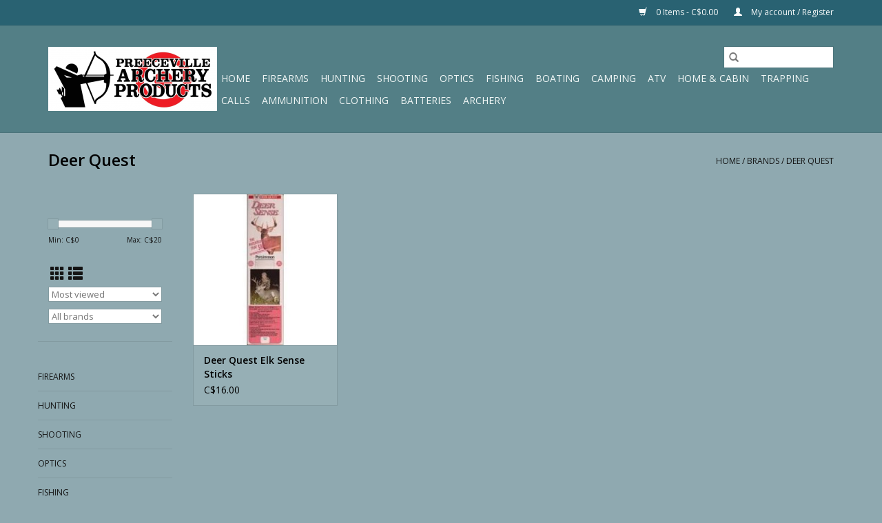

--- FILE ---
content_type: text/html;charset=utf-8
request_url: https://www.preecevillearcheryproducts.ca/brands/deer-quest/
body_size: 12074
content:
<!DOCTYPE html>
<html lang="us">
  <head>
    <meta charset="utf-8"/>
<!-- [START] 'blocks/head.rain' -->
<!--

  (c) 2008-2025 Lightspeed Netherlands B.V.
  http://www.lightspeedhq.com
  Generated: 30-12-2025 @ 02:51:22

-->
<link rel="canonical" href="https://www.preecevillearcheryproducts.ca/brands/deer-quest/"/>
<link rel="alternate" href="https://www.preecevillearcheryproducts.ca/index.rss" type="application/rss+xml" title="New products"/>
<meta name="robots" content="noodp,noydir"/>
<meta property="og:url" content="https://www.preecevillearcheryproducts.ca/brands/deer-quest/?source=facebook"/>
<meta property="og:site_name" content="Preeceville Archery Products"/>
<meta property="og:title" content="Deer Quest"/>
<meta property="og:description" content="Hoyt, Bowtech, Mathews, Easton Arrows, HHA, Qad, TruGlo, Scott Releases, Tikka, Sako, Browning, Remington, Winchester, Beretta, Benelli, Franchi, Ruger, Savage,"/>
<!--[if lt IE 9]>
<script src="https://cdn.shoplightspeed.com/assets/html5shiv.js?2025-02-20"></script>
<![endif]-->
<!-- [END] 'blocks/head.rain' -->
    <title>Deer Quest - Preeceville Archery Products</title>
    <meta name="description" content="Hoyt, Bowtech, Mathews, Easton Arrows, HHA, Qad, TruGlo, Scott Releases, Tikka, Sako, Browning, Remington, Winchester, Beretta, Benelli, Franchi, Ruger, Savage," />
    <meta name="keywords" content="Deer, Quest, hunting, fishing, archery, guns, ammo, optics, saskatchewan, pro-shop, gun shop" />
    <meta http-equiv="X-UA-Compatible" content="IE=edge,chrome=1">
    <meta name="viewport" content="width=device-width, initial-scale=1.0">
    <meta name="apple-mobile-web-app-capable" content="yes">
    <meta name="apple-mobile-web-app-status-bar-style" content="black">

    <link rel="shortcut icon" href="https://cdn.shoplightspeed.com/shops/633821/themes/3581/assets/favicon.ico?20200421045700" type="image/x-icon" />
    <link href='//fonts.googleapis.com/css?family=Open%20Sans:400,300,600' rel='stylesheet' type='text/css'>
    <link href='//fonts.googleapis.com/css?family=Open%20Sans:400,300,600' rel='stylesheet' type='text/css'>
    <link rel="shortcut icon" href="https://cdn.shoplightspeed.com/shops/633821/themes/3581/assets/favicon.ico?20200421045700" type="image/x-icon" />
    <link rel="stylesheet" href="https://cdn.shoplightspeed.com/shops/633821/themes/3581/assets/bootstrap-min.css?2025052219163520200921071828" />
    <link rel="stylesheet" href="https://cdn.shoplightspeed.com/shops/633821/themes/3581/assets/style.css?2025052219163520200921071828" />
    <link rel="stylesheet" href="https://cdn.shoplightspeed.com/shops/633821/themes/3581/assets/settings.css?2025052219163520200921071828" />
    <link rel="stylesheet" href="https://cdn.shoplightspeed.com/assets/gui-2-0.css?2025-02-20" />
    <link rel="stylesheet" href="https://cdn.shoplightspeed.com/assets/gui-responsive-2-0.css?2025-02-20" />
    <link rel="stylesheet" href="https://cdn.shoplightspeed.com/shops/633821/themes/3581/assets/custom.css?2025052219163520200921071828" />
        <link rel="stylesheet" href="https://cdn.shoplightspeed.com/shops/633821/themes/3581/assets/tutorial.css?2025052219163520200921071828" />
    
    <script src="https://cdn.shoplightspeed.com/assets/jquery-1-9-1.js?2025-02-20"></script>
    <script src="https://cdn.shoplightspeed.com/assets/jquery-ui-1-10-1.js?2025-02-20"></script>

    <script type="text/javascript" src="https://cdn.shoplightspeed.com/shops/633821/themes/3581/assets/global.js?2025052219163520200921071828"></script>
		<script type="text/javascript" src="https://cdn.shoplightspeed.com/shops/633821/themes/3581/assets/bootstrap-min.js?2025052219163520200921071828"></script>
    <script type="text/javascript" src="https://cdn.shoplightspeed.com/shops/633821/themes/3581/assets/jcarousel.js?2025052219163520200921071828"></script>
    <script type="text/javascript" src="https://cdn.shoplightspeed.com/assets/gui.js?2025-02-20"></script>
    <script type="text/javascript" src="https://cdn.shoplightspeed.com/assets/gui-responsive-2-0.js?2025-02-20"></script>

    <script type="text/javascript" src="https://cdn.shoplightspeed.com/shops/633821/themes/3581/assets/share42.js?2025052219163520200921071828"></script>

    <!--[if lt IE 9]>
    <link rel="stylesheet" href="https://cdn.shoplightspeed.com/shops/633821/themes/3581/assets/style-ie.css?2025052219163520200921071828" />
    <![endif]-->
    <link rel="stylesheet" media="print" href="https://cdn.shoplightspeed.com/shops/633821/themes/3581/assets/print-min.css?2025052219163520200921071828" />
  </head>
  <body class="tutorial--on">
    <header>
  <div class="topnav">
    <div class="container">
      
      <div class="right">
        <span role="region" aria-label="Cart">
          <a href="https://www.preecevillearcheryproducts.ca/cart/" title="Cart" class="cart">
            <span class="glyphicon glyphicon-shopping-cart"></span>
            0 Items - C$0.00
          </a>
        </span>
        <span>
          <a href="https://www.preecevillearcheryproducts.ca/account/" title="My account" class="my-account">
            <span class="glyphicon glyphicon-user"></span>
                        	My account / Register
                      </a>
        </span>
      </div>
    </div>
  </div>

  <div class="navigation container">
    <div class="align">
      <div class="burger">
        <button type="button" aria-label="Open menu">
          <img src="https://cdn.shoplightspeed.com/shops/633821/themes/3581/v/6205/assets/hamburger.png?20200426150800" width="32" height="32" alt="Menu">
        </button>
      </div>

              <div class="vertical logo">
          <a href="https://www.preecevillearcheryproducts.ca/" title="Hunting Pro Shop">
            <img src="https://cdn.shoplightspeed.com/shops/633821/themes/3581/assets/logo.png?20200421045700" alt="Hunting Pro Shop" />
          </a>
        </div>
      
      <nav class="nonbounce desktop vertical">
        <form action="https://www.preecevillearcheryproducts.ca/search/" method="get" id="formSearch" role="search">
          <input type="text" name="q" autocomplete="off" value="" aria-label="Search" />
          <button type="submit" class="search-btn" title="Search">
            <span class="glyphicon glyphicon-search"></span>
          </button>
        </form>
        <ul region="navigation" aria-label=Navigation menu>
          <li class="item home ">
            <a class="itemLink" href="https://www.preecevillearcheryproducts.ca/">Home</a>
          </li>
          
                    	<li class="item sub">
              <a class="itemLink" href="https://www.preecevillearcheryproducts.ca/firearms/" title="Firearms">
                Firearms
              </a>
                            	<span class="glyphicon glyphicon-play"></span>
                <ul class="subnav">
                                      <li class="subitem">
                      <a class="subitemLink" href="https://www.preecevillearcheryproducts.ca/firearms/centerfire/" title="Centerfire">Centerfire</a>
                                              <ul class="subnav">
                                                      <li class="subitem">
                              <a class="subitemLink" href="https://www.preecevillearcheryproducts.ca/firearms/centerfire/sako/" title="Sako">Sako</a>
                            </li>
                                                      <li class="subitem">
                              <a class="subitemLink" href="https://www.preecevillearcheryproducts.ca/firearms/centerfire/tikka/" title="Tikka">Tikka</a>
                            </li>
                                                      <li class="subitem">
                              <a class="subitemLink" href="https://www.preecevillearcheryproducts.ca/firearms/centerfire/browning/" title="Browning">Browning</a>
                            </li>
                                                      <li class="subitem">
                              <a class="subitemLink" href="https://www.preecevillearcheryproducts.ca/firearms/centerfire/winchester/" title="Winchester">Winchester</a>
                            </li>
                                                      <li class="subitem">
                              <a class="subitemLink" href="https://www.preecevillearcheryproducts.ca/firearms/centerfire/benelli/" title="Benelli">Benelli</a>
                            </li>
                                                      <li class="subitem">
                              <a class="subitemLink" href="https://www.preecevillearcheryproducts.ca/firearms/centerfire/savage/" title="Savage">Savage</a>
                            </li>
                                                      <li class="subitem">
                              <a class="subitemLink" href="https://www.preecevillearcheryproducts.ca/firearms/centerfire/mossberg/" title="Mossberg">Mossberg</a>
                            </li>
                                                      <li class="subitem">
                              <a class="subitemLink" href="https://www.preecevillearcheryproducts.ca/firearms/centerfire/marlin/" title="Marlin">Marlin</a>
                            </li>
                                                      <li class="subitem">
                              <a class="subitemLink" href="https://www.preecevillearcheryproducts.ca/firearms/centerfire/ruger/" title="Ruger">Ruger</a>
                            </li>
                                                      <li class="subitem">
                              <a class="subitemLink" href="https://www.preecevillearcheryproducts.ca/firearms/centerfire/thompson-center/" title="Thompson Center">Thompson Center</a>
                            </li>
                                                      <li class="subitem">
                              <a class="subitemLink" href="https://www.preecevillearcheryproducts.ca/firearms/centerfire/franchi/" title="Franchi">Franchi</a>
                            </li>
                                                      <li class="subitem">
                              <a class="subitemLink" href="https://www.preecevillearcheryproducts.ca/firearms/centerfire/remington/" title="Remington">Remington</a>
                            </li>
                                                      <li class="subitem">
                              <a class="subitemLink" href="https://www.preecevillearcheryproducts.ca/firearms/centerfire/weatherby/" title="Weatherby">Weatherby</a>
                            </li>
                                                      <li class="subitem">
                              <a class="subitemLink" href="https://www.preecevillearcheryproducts.ca/firearms/centerfire/lithgow/" title="Lithgow">Lithgow</a>
                            </li>
                                                      <li class="subitem">
                              <a class="subitemLink" href="https://www.preecevillearcheryproducts.ca/firearms/centerfire/cz/" title="CZ">CZ</a>
                            </li>
                                                      <li class="subitem">
                              <a class="subitemLink" href="https://www.preecevillearcheryproducts.ca/firearms/centerfire/other/" title="Other">Other</a>
                            </li>
                                                  </ul>
                                          </li>
                	                    <li class="subitem">
                      <a class="subitemLink" href="https://www.preecevillearcheryproducts.ca/firearms/rimfire/" title="Rimfire">Rimfire</a>
                                              <ul class="subnav">
                                                      <li class="subitem">
                              <a class="subitemLink" href="https://www.preecevillearcheryproducts.ca/firearms/rimfire/ruger/" title="Ruger">Ruger</a>
                            </li>
                                                      <li class="subitem">
                              <a class="subitemLink" href="https://www.preecevillearcheryproducts.ca/firearms/rimfire/winchester/" title="Winchester">Winchester</a>
                            </li>
                                                      <li class="subitem">
                              <a class="subitemLink" href="https://www.preecevillearcheryproducts.ca/firearms/rimfire/remington/" title="Remington">Remington</a>
                            </li>
                                                      <li class="subitem">
                              <a class="subitemLink" href="https://www.preecevillearcheryproducts.ca/firearms/rimfire/savage/" title="Savage">Savage</a>
                            </li>
                                                      <li class="subitem">
                              <a class="subitemLink" href="https://www.preecevillearcheryproducts.ca/firearms/rimfire/cz/" title="CZ">CZ</a>
                            </li>
                                                      <li class="subitem">
                              <a class="subitemLink" href="https://www.preecevillearcheryproducts.ca/firearms/rimfire/tikka/" title="Tikka">Tikka</a>
                            </li>
                                                      <li class="subitem">
                              <a class="subitemLink" href="https://www.preecevillearcheryproducts.ca/firearms/rimfire/norinco/" title="Norinco">Norinco</a>
                            </li>
                                                      <li class="subitem">
                              <a class="subitemLink" href="https://www.preecevillearcheryproducts.ca/firearms/rimfire/mossberg/" title="Mossberg">Mossberg</a>
                            </li>
                                                      <li class="subitem">
                              <a class="subitemLink" href="https://www.preecevillearcheryproducts.ca/firearms/rimfire/henry/" title="Henry">Henry</a>
                            </li>
                                                      <li class="subitem">
                              <a class="subitemLink" href="https://www.preecevillearcheryproducts.ca/firearms/rimfire/chiappa/" title="Chiappa">Chiappa</a>
                            </li>
                                                      <li class="subitem">
                              <a class="subitemLink" href="https://www.preecevillearcheryproducts.ca/firearms/rimfire/lithgow-arms/" title="LITHGOW ARMS">LITHGOW ARMS</a>
                            </li>
                                                      <li class="subitem">
                              <a class="subitemLink" href="https://www.preecevillearcheryproducts.ca/firearms/rimfire/other/" title="Other">Other</a>
                            </li>
                                                  </ul>
                                          </li>
                	                    <li class="subitem">
                      <a class="subitemLink" href="https://www.preecevillearcheryproducts.ca/firearms/shotguns/" title="Shotguns">Shotguns</a>
                                              <ul class="subnav">
                                                      <li class="subitem">
                              <a class="subitemLink" href="https://www.preecevillearcheryproducts.ca/firearms/shotguns/beretta/" title="Beretta">Beretta</a>
                            </li>
                                                      <li class="subitem">
                              <a class="subitemLink" href="https://www.preecevillearcheryproducts.ca/firearms/shotguns/benelli/" title="Benelli">Benelli</a>
                            </li>
                                                      <li class="subitem">
                              <a class="subitemLink" href="https://www.preecevillearcheryproducts.ca/firearms/shotguns/stoeger/" title="Stoeger">Stoeger</a>
                            </li>
                                                      <li class="subitem">
                              <a class="subitemLink" href="https://www.preecevillearcheryproducts.ca/firearms/shotguns/franchi/" title="Franchi">Franchi</a>
                            </li>
                                                      <li class="subitem">
                              <a class="subitemLink" href="https://www.preecevillearcheryproducts.ca/firearms/shotguns/browning/" title="Browning">Browning</a>
                            </li>
                                                      <li class="subitem">
                              <a class="subitemLink" href="https://www.preecevillearcheryproducts.ca/firearms/shotguns/winchester/" title="Winchester">Winchester</a>
                            </li>
                                                      <li class="subitem">
                              <a class="subitemLink" href="https://www.preecevillearcheryproducts.ca/firearms/shotguns/hunt-group/" title="Hunt group">Hunt group</a>
                            </li>
                                                      <li class="subitem">
                              <a class="subitemLink" href="https://www.preecevillearcheryproducts.ca/firearms/shotguns/bear-arms/" title="Bear Arms">Bear Arms</a>
                            </li>
                                                      <li class="subitem">
                              <a class="subitemLink" href="https://www.preecevillearcheryproducts.ca/firearms/shotguns/canuck/" title="Canuck">Canuck</a>
                            </li>
                                                      <li class="subitem">
                              <a class="subitemLink" href="https://www.preecevillearcheryproducts.ca/firearms/shotguns/remington/" title="Remington">Remington</a>
                            </li>
                                                      <li class="subitem">
                              <a class="subitemLink" href="https://www.preecevillearcheryproducts.ca/firearms/shotguns/chiappa/" title="Chiappa">Chiappa</a>
                            </li>
                                                      <li class="subitem">
                              <a class="subitemLink" href="https://www.preecevillearcheryproducts.ca/firearms/shotguns/radelli/" title="Radelli">Radelli</a>
                            </li>
                                                      <li class="subitem">
                              <a class="subitemLink" href="https://www.preecevillearcheryproducts.ca/firearms/shotguns/savage/" title="Savage">Savage</a>
                            </li>
                                                      <li class="subitem">
                              <a class="subitemLink" href="https://www.preecevillearcheryproducts.ca/firearms/shotguns/escort/" title="Escort">Escort</a>
                            </li>
                                                      <li class="subitem">
                              <a class="subitemLink" href="https://www.preecevillearcheryproducts.ca/firearms/shotguns/mossberg/" title="Mossberg">Mossberg</a>
                            </li>
                                                      <li class="subitem">
                              <a class="subitemLink" href="https://www.preecevillearcheryproducts.ca/firearms/shotguns/churchill/" title="Churchill">Churchill</a>
                            </li>
                                                      <li class="subitem">
                              <a class="subitemLink" href="https://www.preecevillearcheryproducts.ca/firearms/shotguns/charles-daly/" title="Charles Daly">Charles Daly</a>
                            </li>
                                                  </ul>
                                          </li>
                	                    <li class="subitem">
                      <a class="subitemLink" href="https://www.preecevillearcheryproducts.ca/firearms/black-powder/" title="Black powder">Black powder</a>
                                              <ul class="subnav">
                                                      <li class="subitem">
                              <a class="subitemLink" href="https://www.preecevillearcheryproducts.ca/firearms/black-powder/thompson-center/" title="Thompson center">Thompson center</a>
                            </li>
                                                      <li class="subitem">
                              <a class="subitemLink" href="https://www.preecevillearcheryproducts.ca/firearms/black-powder/cva/" title="Cva">Cva</a>
                            </li>
                                                      <li class="subitem">
                              <a class="subitemLink" href="https://www.preecevillearcheryproducts.ca/firearms/black-powder/traditions/" title="Traditions">Traditions</a>
                            </li>
                                                  </ul>
                                          </li>
                	                    <li class="subitem">
                      <a class="subitemLink" href="https://www.preecevillearcheryproducts.ca/firearms/air-guns/" title="Air Guns">Air Guns</a>
                                          </li>
                	              	</ul>
                          </li>
                    	<li class="item sub">
              <a class="itemLink" href="https://www.preecevillearcheryproducts.ca/hunting/" title="Hunting">
                Hunting
              </a>
                            	<span class="glyphicon glyphicon-play"></span>
                <ul class="subnav">
                                      <li class="subitem">
                      <a class="subitemLink" href="https://www.preecevillearcheryproducts.ca/hunting/knives-tools/" title="Knives &amp; Tools">Knives &amp; Tools</a>
                                              <ul class="subnav">
                                                      <li class="subitem">
                              <a class="subitemLink" href="https://www.preecevillearcheryproducts.ca/hunting/knives-tools/fixed-blades-and-folding-knives/" title="Fixed Blades And Folding Knives">Fixed Blades And Folding Knives</a>
                            </li>
                                                      <li class="subitem">
                              <a class="subitemLink" href="https://www.preecevillearcheryproducts.ca/hunting/knives-tools/saws-axes-shovels/" title="Saws, Axes, Shovels">Saws, Axes, Shovels</a>
                            </li>
                                                      <li class="subitem">
                              <a class="subitemLink" href="https://www.preecevillearcheryproducts.ca/hunting/knives-tools/butchering-knives-tools/" title="Butchering Knives &amp; Tools">Butchering Knives &amp; Tools</a>
                            </li>
                                                      <li class="subitem">
                              <a class="subitemLink" href="https://www.preecevillearcheryproducts.ca/hunting/knives-tools/sharpeners/" title="Sharpeners">Sharpeners</a>
                            </li>
                                                      <li class="subitem">
                              <a class="subitemLink" href="https://www.preecevillearcheryproducts.ca/hunting/knives-tools/replacement-blades/" title="Replacement Blades">Replacement Blades</a>
                            </li>
                                                  </ul>
                                          </li>
                	                    <li class="subitem">
                      <a class="subitemLink" href="https://www.preecevillearcheryproducts.ca/hunting/electronics/" title="Electronics">Electronics</a>
                                              <ul class="subnav">
                                                      <li class="subitem">
                              <a class="subitemLink" href="https://www.preecevillearcheryproducts.ca/hunting/electronics/gps/" title="GPS">GPS</a>
                            </li>
                                                      <li class="subitem">
                              <a class="subitemLink" href="https://www.preecevillearcheryproducts.ca/hunting/electronics/trail-cameras/" title="Trail Cameras">Trail Cameras</a>
                            </li>
                                                      <li class="subitem">
                              <a class="subitemLink" href="https://www.preecevillearcheryproducts.ca/hunting/electronics/electronic-calls/" title="Electronic Calls">Electronic Calls</a>
                            </li>
                                                      <li class="subitem">
                              <a class="subitemLink" href="https://www.preecevillearcheryproducts.ca/hunting/electronics/two-way-radios/" title="Two Way Radios">Two Way Radios</a>
                            </li>
                                                      <li class="subitem">
                              <a class="subitemLink" href="https://www.preecevillearcheryproducts.ca/hunting/electronics/trail-camera-accessories/" title="Trail Camera Accessories">Trail Camera Accessories</a>
                            </li>
                                                      <li class="subitem">
                              <a class="subitemLink" href="https://www.preecevillearcheryproducts.ca/hunting/electronics/batteries/" title="Batteries">Batteries</a>
                            </li>
                                                  </ul>
                                          </li>
                	                    <li class="subitem">
                      <a class="subitemLink" href="https://www.preecevillearcheryproducts.ca/hunting/optics/" title="Optics">Optics</a>
                                              <ul class="subnav">
                                                      <li class="subitem">
                              <a class="subitemLink" href="https://www.preecevillearcheryproducts.ca/hunting/optics/firearm-lights-lasers/" title="Firearm Lights &amp; Lasers">Firearm Lights &amp; Lasers</a>
                            </li>
                                                      <li class="subitem">
                              <a class="subitemLink" href="https://www.preecevillearcheryproducts.ca/hunting/optics/red-dot-sights/" title="Red Dot Sights">Red Dot Sights</a>
                            </li>
                                                      <li class="subitem">
                              <a class="subitemLink" href="https://www.preecevillearcheryproducts.ca/hunting/optics/scope-covers-cleaning/" title="Scope covers &amp; Cleaning">Scope covers &amp; Cleaning</a>
                            </li>
                                                      <li class="subitem">
                              <a class="subitemLink" href="https://www.preecevillearcheryproducts.ca/hunting/optics/tactical-rail-bases/" title="Tactical Rail/Bases">Tactical Rail/Bases</a>
                            </li>
                                                  </ul>
                                          </li>
                	                    <li class="subitem">
                      <a class="subitemLink" href="https://www.preecevillearcheryproducts.ca/hunting/hunting-packs/" title="Hunting Packs">Hunting Packs</a>
                                          </li>
                	                    <li class="subitem">
                      <a class="subitemLink" href="https://www.preecevillearcheryproducts.ca/hunting/blinds-treestands/" title="Blinds &amp; Treestands">Blinds &amp; Treestands</a>
                                              <ul class="subnav">
                                                      <li class="subitem">
                              <a class="subitemLink" href="https://www.preecevillearcheryproducts.ca/hunting/blinds-treestands/blind-treestand-accessories/" title="Blind &amp; Treestand Accessories">Blind &amp; Treestand Accessories</a>
                            </li>
                                                  </ul>
                                          </li>
                	                    <li class="subitem">
                      <a class="subitemLink" href="https://www.preecevillearcheryproducts.ca/hunting/survival-navigation/" title="Survival &amp; Navigation">Survival &amp; Navigation</a>
                                          </li>
                	                    <li class="subitem">
                      <a class="subitemLink" href="https://www.preecevillearcheryproducts.ca/hunting/scent-control/" title="Scent Control">Scent Control</a>
                                          </li>
                	                    <li class="subitem">
                      <a class="subitemLink" href="https://www.preecevillearcheryproducts.ca/hunting/attractant/" title="Attractant">Attractant</a>
                                              <ul class="subnav">
                                                      <li class="subitem">
                              <a class="subitemLink" href="https://www.preecevillearcheryproducts.ca/hunting/attractant/lures/" title="Lures">Lures</a>
                            </li>
                                                      <li class="subitem">
                              <a class="subitemLink" href="https://www.preecevillearcheryproducts.ca/hunting/attractant/minerals/" title="Minerals">Minerals</a>
                            </li>
                                                      <li class="subitem">
                              <a class="subitemLink" href="https://www.preecevillearcheryproducts.ca/hunting/attractant/scents/" title="Scents">Scents</a>
                            </li>
                                                  </ul>
                                          </li>
                	                    <li class="subitem">
                      <a class="subitemLink" href="https://www.preecevillearcheryproducts.ca/hunting/big-game-hunting/" title="Big Game Hunting">Big Game Hunting</a>
                                          </li>
                	                    <li class="subitem">
                      <a class="subitemLink" href="https://www.preecevillearcheryproducts.ca/hunting/predator/" title="Predator">Predator</a>
                                          </li>
                	                    <li class="subitem">
                      <a class="subitemLink" href="https://www.preecevillearcheryproducts.ca/hunting/waterfowl/" title="Waterfowl">Waterfowl</a>
                                          </li>
                	                    <li class="subitem">
                      <a class="subitemLink" href="https://www.preecevillearcheryproducts.ca/hunting/hunting/" title="Hunting">Hunting</a>
                                          </li>
                	                    <li class="subitem">
                      <a class="subitemLink" href="https://www.preecevillearcheryproducts.ca/hunting/horn-display/" title="Horn Display">Horn Display</a>
                                              <ul class="subnav">
                                                      <li class="subitem">
                              <a class="subitemLink" href="https://www.preecevillearcheryproducts.ca/hunting/horn-display/skull-hooker/" title="Skull Hooker">Skull Hooker</a>
                            </li>
                                                  </ul>
                                          </li>
                	                    <li class="subitem">
                      <a class="subitemLink" href="https://www.preecevillearcheryproducts.ca/hunting/decoy/" title="Decoy">Decoy</a>
                                          </li>
                	              	</ul>
                          </li>
                    	<li class="item sub">
              <a class="itemLink" href="https://www.preecevillearcheryproducts.ca/shooting/" title="Shooting">
                Shooting
              </a>
                            	<span class="glyphicon glyphicon-play"></span>
                <ul class="subnav">
                                      <li class="subitem">
                      <a class="subitemLink" href="https://www.preecevillearcheryproducts.ca/shooting/reloading/" title="Reloading">Reloading</a>
                                              <ul class="subnav">
                                                      <li class="subitem">
                              <a class="subitemLink" href="https://www.preecevillearcheryproducts.ca/shooting/reloading/reloading-presses-and-kits/" title="Reloading Presses and Kits">Reloading Presses and Kits</a>
                            </li>
                                                      <li class="subitem">
                              <a class="subitemLink" href="https://www.preecevillearcheryproducts.ca/shooting/reloading/reloading-powder/" title="Reloading Powder">Reloading Powder</a>
                            </li>
                                                      <li class="subitem">
                              <a class="subitemLink" href="https://www.preecevillearcheryproducts.ca/shooting/reloading/reloading-bullets/" title="Reloading Bullets">Reloading Bullets</a>
                            </li>
                                                      <li class="subitem">
                              <a class="subitemLink" href="https://www.preecevillearcheryproducts.ca/shooting/reloading/reloading-brass/" title="Reloading Brass">Reloading Brass</a>
                            </li>
                                                      <li class="subitem">
                              <a class="subitemLink" href="https://www.preecevillearcheryproducts.ca/shooting/reloading/reloading-primers/" title="Reloading Primers">Reloading Primers</a>
                            </li>
                                                      <li class="subitem">
                              <a class="subitemLink" href="https://www.preecevillearcheryproducts.ca/shooting/reloading/powder-handling/" title="Powder Handling">Powder Handling</a>
                            </li>
                                                      <li class="subitem">
                              <a class="subitemLink" href="https://www.preecevillearcheryproducts.ca/shooting/reloading/case-preparation/" title="Case Preparation">Case Preparation</a>
                            </li>
                                                      <li class="subitem">
                              <a class="subitemLink" href="https://www.preecevillearcheryproducts.ca/shooting/reloading/dies-shell-holders/" title="Dies &amp; Shell Holders">Dies &amp; Shell Holders</a>
                            </li>
                                                      <li class="subitem">
                              <a class="subitemLink" href="https://www.preecevillearcheryproducts.ca/shooting/reloading/tools-accessories/" title="Tools &amp; Accessories">Tools &amp; Accessories</a>
                            </li>
                                                      <li class="subitem">
                              <a class="subitemLink" href="https://www.preecevillearcheryproducts.ca/shooting/reloading/reloading-manuals/" title="Reloading Manuals">Reloading Manuals</a>
                            </li>
                                                  </ul>
                                          </li>
                	                    <li class="subitem">
                      <a class="subitemLink" href="https://www.preecevillearcheryproducts.ca/shooting/firearm-accessories/" title="Firearm Accessories">Firearm Accessories</a>
                                              <ul class="subnav">
                                                      <li class="subitem">
                              <a class="subitemLink" href="https://www.preecevillearcheryproducts.ca/shooting/firearm-accessories/rifle-magazines/" title="Rifle Magazines">Rifle Magazines</a>
                            </li>
                                                      <li class="subitem">
                              <a class="subitemLink" href="https://www.preecevillearcheryproducts.ca/shooting/firearm-accessories/stocks-grips/" title="Stocks &amp; Grips">Stocks &amp; Grips</a>
                            </li>
                                                      <li class="subitem">
                              <a class="subitemLink" href="https://www.preecevillearcheryproducts.ca/shooting/firearm-accessories/cases-storage/" title="Cases &amp; Storage">Cases &amp; Storage</a>
                            </li>
                                                      <li class="subitem">
                              <a class="subitemLink" href="https://www.preecevillearcheryproducts.ca/shooting/firearm-accessories/barrels/" title="Barrels">Barrels</a>
                            </li>
                                                      <li class="subitem">
                              <a class="subitemLink" href="https://www.preecevillearcheryproducts.ca/shooting/firearm-accessories/bipods-shooting-sticks/" title="Bipods &amp; Shooting Sticks">Bipods &amp; Shooting Sticks</a>
                            </li>
                                                      <li class="subitem">
                              <a class="subitemLink" href="https://www.preecevillearcheryproducts.ca/shooting/firearm-accessories/camo-gun-covers/" title="Camo Gun Covers">Camo Gun Covers</a>
                            </li>
                                                      <li class="subitem">
                              <a class="subitemLink" href="https://www.preecevillearcheryproducts.ca/shooting/firearm-accessories/handgun-accessories/" title="Handgun Accessories">Handgun Accessories</a>
                            </li>
                                                      <li class="subitem">
                              <a class="subitemLink" href="https://www.preecevillearcheryproducts.ca/shooting/firearm-accessories/recoil-accessories/" title="Recoil Accessories">Recoil Accessories</a>
                            </li>
                                                      <li class="subitem">
                              <a class="subitemLink" href="https://www.preecevillearcheryproducts.ca/shooting/firearm-accessories/slings/" title="Slings">Slings</a>
                            </li>
                                                      <li class="subitem">
                              <a class="subitemLink" href="https://www.preecevillearcheryproducts.ca/shooting/firearm-accessories/swivels/" title="Swivels">Swivels</a>
                            </li>
                                                      <li class="subitem">
                              <a class="subitemLink" href="https://www.preecevillearcheryproducts.ca/shooting/firearm-accessories/trigger-hammer-extensions/" title="Trigger &amp; Hammer Extensions">Trigger &amp; Hammer Extensions</a>
                            </li>
                                                      <li class="subitem">
                              <a class="subitemLink" href="https://www.preecevillearcheryproducts.ca/shooting/firearm-accessories/tactical-accessories/" title="Tactical Accessories">Tactical Accessories</a>
                            </li>
                                                      <li class="subitem">
                              <a class="subitemLink" href="https://www.preecevillearcheryproducts.ca/shooting/firearm-accessories/sights/" title="Sights">Sights</a>
                            </li>
                                                      <li class="subitem">
                              <a class="subitemLink" href="https://www.preecevillearcheryproducts.ca/shooting/firearm-accessories/muzzle-brake/" title="Muzzle Brake">Muzzle Brake</a>
                            </li>
                                                  </ul>
                                          </li>
                	                    <li class="subitem">
                      <a class="subitemLink" href="https://www.preecevillearcheryproducts.ca/shooting/range-accessories/" title="Range Accessories">Range Accessories</a>
                                              <ul class="subnav">
                                                      <li class="subitem">
                              <a class="subitemLink" href="https://www.preecevillearcheryproducts.ca/shooting/range-accessories/targets/" title="Targets">Targets</a>
                            </li>
                                                      <li class="subitem">
                              <a class="subitemLink" href="https://www.preecevillearcheryproducts.ca/shooting/range-accessories/benches-rests/" title="Benches &amp; Rests">Benches &amp; Rests</a>
                            </li>
                                                      <li class="subitem">
                              <a class="subitemLink" href="https://www.preecevillearcheryproducts.ca/shooting/range-accessories/cartridge-carriers/" title="Cartridge Carriers">Cartridge Carriers</a>
                            </li>
                                                      <li class="subitem">
                              <a class="subitemLink" href="https://www.preecevillearcheryproducts.ca/shooting/range-accessories/chronographs/" title="Chronographs">Chronographs</a>
                            </li>
                                                      <li class="subitem">
                              <a class="subitemLink" href="https://www.preecevillearcheryproducts.ca/shooting/range-accessories/clay-target-throwers/" title="Clay Target Throwers">Clay Target Throwers</a>
                            </li>
                                                      <li class="subitem">
                              <a class="subitemLink" href="https://www.preecevillearcheryproducts.ca/shooting/range-accessories/hearing-protection/" title="Hearing Protection">Hearing Protection</a>
                            </li>
                                                      <li class="subitem">
                              <a class="subitemLink" href="https://www.preecevillearcheryproducts.ca/shooting/range-accessories/shooting-glasses/" title="Shooting Glasses">Shooting Glasses</a>
                            </li>
                                                  </ul>
                                          </li>
                	                    <li class="subitem">
                      <a class="subitemLink" href="https://www.preecevillearcheryproducts.ca/shooting/airguns/" title="Airguns">Airguns</a>
                                              <ul class="subnav">
                                                      <li class="subitem">
                              <a class="subitemLink" href="https://www.preecevillearcheryproducts.ca/shooting/airguns/air-pistols/" title="Air Pistols">Air Pistols</a>
                            </li>
                                                      <li class="subitem">
                              <a class="subitemLink" href="https://www.preecevillearcheryproducts.ca/shooting/airguns/air-rifles/" title="Air Rifles">Air Rifles</a>
                            </li>
                                                      <li class="subitem">
                              <a class="subitemLink" href="https://www.preecevillearcheryproducts.ca/shooting/airguns/high-power-air-rifles/" title="High Power Air Rifles">High Power Air Rifles</a>
                            </li>
                                                      <li class="subitem">
                              <a class="subitemLink" href="https://www.preecevillearcheryproducts.ca/shooting/airguns/pellets-bbs/" title="Pellets &amp; BB’s">Pellets &amp; BB’s</a>
                            </li>
                                                      <li class="subitem">
                              <a class="subitemLink" href="https://www.preecevillearcheryproducts.ca/shooting/airguns/airgun-accessories/" title="Airgun Accessories">Airgun Accessories</a>
                            </li>
                                                  </ul>
                                          </li>
                	                    <li class="subitem">
                      <a class="subitemLink" href="https://www.preecevillearcheryproducts.ca/shooting/gun-cases-storage/" title="Gun Cases &amp; Storage">Gun Cases &amp; Storage</a>
                                              <ul class="subnav">
                                                      <li class="subitem">
                              <a class="subitemLink" href="https://www.preecevillearcheryproducts.ca/shooting/gun-cases-storage/gun-cabinets-safes/" title="Gun Cabinets &amp; Safes">Gun Cabinets &amp; Safes</a>
                            </li>
                                                      <li class="subitem">
                              <a class="subitemLink" href="https://www.preecevillearcheryproducts.ca/shooting/gun-cases-storage/gun-locks/" title="Gun Locks">Gun Locks</a>
                            </li>
                                                      <li class="subitem">
                              <a class="subitemLink" href="https://www.preecevillearcheryproducts.ca/shooting/gun-cases-storage/hard-cases/" title="Hard Cases">Hard Cases</a>
                            </li>
                                                      <li class="subitem">
                              <a class="subitemLink" href="https://www.preecevillearcheryproducts.ca/shooting/gun-cases-storage/soft-case-gun-socks/" title="Soft Case &amp; Gun Socks">Soft Case &amp; Gun Socks</a>
                            </li>
                                                      <li class="subitem">
                              <a class="subitemLink" href="https://www.preecevillearcheryproducts.ca/shooting/gun-cases-storage/safe-accessories/" title="Safe Accessories">Safe Accessories</a>
                            </li>
                                                  </ul>
                                          </li>
                	                    <li class="subitem">
                      <a class="subitemLink" href="https://www.preecevillearcheryproducts.ca/shooting/firearm-care/" title="Firearm Care">Firearm Care</a>
                                              <ul class="subnav">
                                                      <li class="subitem">
                              <a class="subitemLink" href="https://www.preecevillearcheryproducts.ca/shooting/firearm-care/cleaning/" title="Cleaning">Cleaning</a>
                            </li>
                                                      <li class="subitem">
                              <a class="subitemLink" href="https://www.preecevillearcheryproducts.ca/shooting/firearm-care/maintenance-repair/" title="Maintenance &amp; Repair">Maintenance &amp; Repair</a>
                            </li>
                                                      <li class="subitem">
                              <a class="subitemLink" href="https://www.preecevillearcheryproducts.ca/shooting/firearm-care/vises-cradles/" title="Vises &amp; Cradles">Vises &amp; Cradles</a>
                            </li>
                                                  </ul>
                                          </li>
                	                    <li class="subitem">
                      <a class="subitemLink" href="https://www.preecevillearcheryproducts.ca/shooting/muzzleloading/" title="Muzzleloading">Muzzleloading</a>
                                              <ul class="subnav">
                                                      <li class="subitem">
                              <a class="subitemLink" href="https://www.preecevillearcheryproducts.ca/shooting/muzzleloading/muzzleloaders/" title="Muzzleloaders">Muzzleloaders</a>
                            </li>
                                                      <li class="subitem">
                              <a class="subitemLink" href="https://www.preecevillearcheryproducts.ca/shooting/muzzleloading/muzzleloading-accessories/" title="Muzzleloading Accessories">Muzzleloading Accessories</a>
                            </li>
                                                      <li class="subitem">
                              <a class="subitemLink" href="https://www.preecevillearcheryproducts.ca/shooting/muzzleloading/powder-caps/" title="Powder &amp; Caps">Powder &amp; Caps</a>
                            </li>
                                                      <li class="subitem">
                              <a class="subitemLink" href="https://www.preecevillearcheryproducts.ca/shooting/muzzleloading/sabots-bullets/" title="Sabots &amp; Bullets">Sabots &amp; Bullets</a>
                            </li>
                                                      <li class="subitem">
                              <a class="subitemLink" href="https://www.preecevillearcheryproducts.ca/shooting/muzzleloading/patches-solvents-cleaning/" title="Patches, Solvents, &amp; Cleaning">Patches, Solvents, &amp; Cleaning</a>
                            </li>
                                                      <li class="subitem">
                              <a class="subitemLink" href="https://www.preecevillearcheryproducts.ca/shooting/muzzleloading/loading-accessories/" title="Loading Accessories">Loading Accessories</a>
                            </li>
                                                  </ul>
                                          </li>
                	                    <li class="subitem">
                      <a class="subitemLink" href="https://www.preecevillearcheryproducts.ca/shooting/sling-shots-accessories/" title="Sling Shots &amp; Accessories">Sling Shots &amp; Accessories</a>
                                          </li>
                	                    <li class="subitem">
                      <a class="subitemLink" href="https://www.preecevillearcheryproducts.ca/shooting/cross-bows/" title="Cross Bows">Cross Bows</a>
                                              <ul class="subnav">
                                                      <li class="subitem">
                              <a class="subitemLink" href="https://www.preecevillearcheryproducts.ca/shooting/cross-bows/cross-bow-accessories/" title="Cross Bow Accessories">Cross Bow Accessories</a>
                            </li>
                                                  </ul>
                                          </li>
                	              	</ul>
                          </li>
                    	<li class="item sub">
              <a class="itemLink" href="https://www.preecevillearcheryproducts.ca/optics/" title="Optics">
                Optics
              </a>
                            	<span class="glyphicon glyphicon-play"></span>
                <ul class="subnav">
                                      <li class="subitem">
                      <a class="subitemLink" href="https://www.preecevillearcheryproducts.ca/optics/zeiss/" title="Zeiss">Zeiss</a>
                                          </li>
                	                    <li class="subitem">
                      <a class="subitemLink" href="https://www.preecevillearcheryproducts.ca/optics/steiner/" title="Steiner">Steiner</a>
                                              <ul class="subnav">
                                                      <li class="subitem">
                              <a class="subitemLink" href="https://www.preecevillearcheryproducts.ca/optics/steiner/scopes/" title="Scopes">Scopes</a>
                            </li>
                                                      <li class="subitem">
                              <a class="subitemLink" href="https://www.preecevillearcheryproducts.ca/optics/steiner/binoculars/" title="Binoculars">Binoculars</a>
                            </li>
                                                  </ul>
                                          </li>
                	                    <li class="subitem">
                      <a class="subitemLink" href="https://www.preecevillearcheryproducts.ca/optics/burris/" title="Burris">Burris</a>
                                              <ul class="subnav">
                                                      <li class="subitem">
                              <a class="subitemLink" href="https://www.preecevillearcheryproducts.ca/optics/burris/binoculars/" title="Binoculars">Binoculars</a>
                            </li>
                                                      <li class="subitem">
                              <a class="subitemLink" href="https://www.preecevillearcheryproducts.ca/optics/burris/veracity/" title="Veracity">Veracity</a>
                            </li>
                                                      <li class="subitem">
                              <a class="subitemLink" href="https://www.preecevillearcheryproducts.ca/optics/burris/signature-hd/" title="Signature HD">Signature HD</a>
                            </li>
                                                      <li class="subitem">
                              <a class="subitemLink" href="https://www.preecevillearcheryproducts.ca/optics/burris/fullfield-iv/" title="Fullfield IV">Fullfield IV</a>
                            </li>
                                                      <li class="subitem">
                              <a class="subitemLink" href="https://www.preecevillearcheryproducts.ca/optics/burris/fullfield-ei/" title="Fullfield EI">Fullfield EI</a>
                            </li>
                                                      <li class="subitem">
                              <a class="subitemLink" href="https://www.preecevillearcheryproducts.ca/optics/burris/fullfield-ii/" title="Fullfield II">Fullfield II</a>
                            </li>
                                                      <li class="subitem">
                              <a class="subitemLink" href="https://www.preecevillearcheryproducts.ca/optics/burris/droptine/" title="Droptine">Droptine</a>
                            </li>
                                                  </ul>
                                          </li>
                	                    <li class="subitem">
                      <a class="subitemLink" href="https://www.preecevillearcheryproducts.ca/optics/bushnell/" title="Bushnell">Bushnell</a>
                                              <ul class="subnav">
                                                      <li class="subitem">
                              <a class="subitemLink" href="https://www.preecevillearcheryproducts.ca/optics/bushnell/scope/" title="Scope">Scope</a>
                            </li>
                                                      <li class="subitem">
                              <a class="subitemLink" href="https://www.preecevillearcheryproducts.ca/optics/bushnell/rangefinder/" title="Rangefinder">Rangefinder</a>
                            </li>
                                                      <li class="subitem">
                              <a class="subitemLink" href="https://www.preecevillearcheryproducts.ca/optics/bushnell/binoculars/" title="Binoculars">Binoculars</a>
                            </li>
                                                  </ul>
                                          </li>
                	                    <li class="subitem">
                      <a class="subitemLink" href="https://www.preecevillearcheryproducts.ca/optics/hawke/" title="Hawke">Hawke</a>
                                              <ul class="subnav">
                                                      <li class="subitem">
                              <a class="subitemLink" href="https://www.preecevillearcheryproducts.ca/optics/hawke/rangefinder/" title="Rangefinder">Rangefinder</a>
                            </li>
                                                      <li class="subitem">
                              <a class="subitemLink" href="https://www.preecevillearcheryproducts.ca/optics/hawke/binoculars/" title="Binoculars">Binoculars</a>
                            </li>
                                                      <li class="subitem">
                              <a class="subitemLink" href="https://www.preecevillearcheryproducts.ca/optics/hawke/vantage/" title="Vantage">Vantage</a>
                            </li>
                                                      <li class="subitem">
                              <a class="subitemLink" href="https://www.preecevillearcheryproducts.ca/optics/hawke/endurance/" title="Endurance">Endurance</a>
                            </li>
                                                      <li class="subitem">
                              <a class="subitemLink" href="https://www.preecevillearcheryproducts.ca/optics/hawke/sidewinder/" title="Sidewinder">Sidewinder</a>
                            </li>
                                                      <li class="subitem">
                              <a class="subitemLink" href="https://www.preecevillearcheryproducts.ca/optics/hawke/frontier/" title="Frontier">Frontier</a>
                            </li>
                                                      <li class="subitem">
                              <a class="subitemLink" href="https://www.preecevillearcheryproducts.ca/optics/hawke/airmax/" title="Airmax">Airmax</a>
                            </li>
                                                      <li class="subitem">
                              <a class="subitemLink" href="https://www.preecevillearcheryproducts.ca/optics/hawke/spotting-scopes/" title="Spotting Scopes">Spotting Scopes</a>
                            </li>
                                                  </ul>
                                          </li>
                	                    <li class="subitem">
                      <a class="subitemLink" href="https://www.preecevillearcheryproducts.ca/optics/vortex/" title="Vortex">Vortex</a>
                                              <ul class="subnav">
                                                      <li class="subitem">
                              <a class="subitemLink" href="https://www.preecevillearcheryproducts.ca/optics/vortex/razor/" title="Razor">Razor</a>
                            </li>
                                                      <li class="subitem">
                              <a class="subitemLink" href="https://www.preecevillearcheryproducts.ca/optics/vortex/viper/" title="Viper">Viper</a>
                            </li>
                                                      <li class="subitem">
                              <a class="subitemLink" href="https://www.preecevillearcheryproducts.ca/optics/vortex/diamondback/" title="Diamondback">Diamondback</a>
                            </li>
                                                      <li class="subitem">
                              <a class="subitemLink" href="https://www.preecevillearcheryproducts.ca/optics/vortex/crossfire/" title="Crossfire">Crossfire</a>
                            </li>
                                                      <li class="subitem">
                              <a class="subitemLink" href="https://www.preecevillearcheryproducts.ca/optics/vortex/binoculars/" title="Binoculars">Binoculars</a>
                            </li>
                                                      <li class="subitem">
                              <a class="subitemLink" href="https://www.preecevillearcheryproducts.ca/optics/vortex/strike-eagle/" title="Strike Eagle">Strike Eagle</a>
                            </li>
                                                      <li class="subitem">
                              <a class="subitemLink" href="https://www.preecevillearcheryproducts.ca/optics/vortex/spotting-scope/" title="Spotting Scope">Spotting Scope</a>
                            </li>
                                                      <li class="subitem">
                              <a class="subitemLink" href="https://www.preecevillearcheryproducts.ca/optics/vortex/venom/" title="Venom">Venom</a>
                            </li>
                                                      <li class="subitem">
                              <a class="subitemLink" href="https://www.preecevillearcheryproducts.ca/optics/vortex/rangefinders/" title="Rangefinders">Rangefinders</a>
                            </li>
                                                  </ul>
                                          </li>
                	                    <li class="subitem">
                      <a class="subitemLink" href="https://www.preecevillearcheryproducts.ca/optics/scorpion/" title="Scorpion">Scorpion</a>
                                          </li>
                	                    <li class="subitem">
                      <a class="subitemLink" href="https://www.preecevillearcheryproducts.ca/optics/leupold/" title="Leupold">Leupold</a>
                                          </li>
                	                    <li class="subitem">
                      <a class="subitemLink" href="https://www.preecevillearcheryproducts.ca/optics/weaver/" title="Weaver">Weaver</a>
                                          </li>
                	                    <li class="subitem">
                      <a class="subitemLink" href="https://www.preecevillearcheryproducts.ca/optics/rings/" title="Rings">Rings</a>
                                              <ul class="subnav">
                                                      <li class="subitem">
                              <a class="subitemLink" href="https://www.preecevillearcheryproducts.ca/optics/rings/browning/" title="Browning">Browning</a>
                            </li>
                                                      <li class="subitem">
                              <a class="subitemLink" href="https://www.preecevillearcheryproducts.ca/optics/rings/burris/" title="Burris">Burris</a>
                            </li>
                                                      <li class="subitem">
                              <a class="subitemLink" href="https://www.preecevillearcheryproducts.ca/optics/rings/winchester/" title="Winchester">Winchester</a>
                            </li>
                                                      <li class="subitem">
                              <a class="subitemLink" href="https://www.preecevillearcheryproducts.ca/optics/rings/hawke/" title="Hawke">Hawke</a>
                            </li>
                                                      <li class="subitem">
                              <a class="subitemLink" href="https://www.preecevillearcheryproducts.ca/optics/rings/vortex/" title="Vortex">Vortex</a>
                            </li>
                                                      <li class="subitem">
                              <a class="subitemLink" href="https://www.preecevillearcheryproducts.ca/optics/rings/sako/" title="Sako">Sako</a>
                            </li>
                                                      <li class="subitem">
                              <a class="subitemLink" href="https://www.preecevillearcheryproducts.ca/optics/rings/weaver/" title="Weaver">Weaver</a>
                            </li>
                                                      <li class="subitem">
                              <a class="subitemLink" href="https://www.preecevillearcheryproducts.ca/optics/rings/cz/" title="CZ">CZ</a>
                            </li>
                                                      <li class="subitem">
                              <a class="subitemLink" href="https://www.preecevillearcheryproducts.ca/optics/rings/ruger/" title="Ruger">Ruger</a>
                            </li>
                                                      <li class="subitem">
                              <a class="subitemLink" href="https://www.preecevillearcheryproducts.ca/optics/rings/bushnell/" title="Bushnell">Bushnell</a>
                            </li>
                                                      <li class="subitem">
                              <a class="subitemLink" href="https://www.preecevillearcheryproducts.ca/optics/rings/utg/" title="UTG">UTG</a>
                            </li>
                                                      <li class="subitem">
                              <a class="subitemLink" href="https://www.preecevillearcheryproducts.ca/optics/rings/warne/" title="Warne">Warne</a>
                            </li>
                                                      <li class="subitem">
                              <a class="subitemLink" href="https://www.preecevillearcheryproducts.ca/optics/rings/scorpion/" title="Scorpion">Scorpion</a>
                            </li>
                                                      <li class="subitem">
                              <a class="subitemLink" href="https://www.preecevillearcheryproducts.ca/optics/rings/truglo/" title="Truglo">Truglo</a>
                            </li>
                                                      <li class="subitem">
                              <a class="subitemLink" href="https://www.preecevillearcheryproducts.ca/optics/rings/pro-mag/" title="Pro Mag">Pro Mag</a>
                            </li>
                                                      <li class="subitem">
                              <a class="subitemLink" href="https://www.preecevillearcheryproducts.ca/optics/rings/simmons/" title="Simmons">Simmons</a>
                            </li>
                                                      <li class="subitem">
                              <a class="subitemLink" href="https://www.preecevillearcheryproducts.ca/optics/rings/weatherby/" title="Weatherby">Weatherby</a>
                            </li>
                                                  </ul>
                                          </li>
                	                    <li class="subitem">
                      <a class="subitemLink" href="https://www.preecevillearcheryproducts.ca/optics/truglo/" title="Truglo">Truglo</a>
                                          </li>
                	                    <li class="subitem">
                      <a class="subitemLink" href="https://www.preecevillearcheryproducts.ca/optics/sun-optics/" title="Sun Optics">Sun Optics</a>
                                          </li>
                	                    <li class="subitem">
                      <a class="subitemLink" href="https://www.preecevillearcheryproducts.ca/optics/bsa/" title="BSA">BSA</a>
                                          </li>
                	                    <li class="subitem">
                      <a class="subitemLink" href="https://www.preecevillearcheryproducts.ca/optics/nikko-stirling/" title="Nikko Stirling">Nikko Stirling</a>
                                          </li>
                	                    <li class="subitem">
                      <a class="subitemLink" href="https://www.preecevillearcheryproducts.ca/optics/tasco/" title="Tasco">Tasco</a>
                                          </li>
                	                    <li class="subitem">
                      <a class="subitemLink" href="https://www.preecevillearcheryproducts.ca/optics/harness-straps-covers/" title="Harness/Straps/Covers">Harness/Straps/Covers</a>
                                          </li>
                	                    <li class="subitem">
                      <a class="subitemLink" href="https://www.preecevillearcheryproducts.ca/optics/nikon/" title="Nikon">Nikon</a>
                                              <ul class="subnav">
                                                      <li class="subitem">
                              <a class="subitemLink" href="https://www.preecevillearcheryproducts.ca/optics/nikon/scopes/" title="Scopes">Scopes</a>
                            </li>
                                                      <li class="subitem">
                              <a class="subitemLink" href="https://www.preecevillearcheryproducts.ca/optics/nikon/rangefinders/" title="Rangefinders">Rangefinders</a>
                            </li>
                                                      <li class="subitem">
                              <a class="subitemLink" href="https://www.preecevillearcheryproducts.ca/optics/nikon/binoculars/" title="Binoculars">Binoculars</a>
                            </li>
                                                  </ul>
                                          </li>
                	                    <li class="subitem">
                      <a class="subitemLink" href="https://www.preecevillearcheryproducts.ca/optics/bases-rails/" title="Bases/Rails">Bases/Rails</a>
                                              <ul class="subnav">
                                                      <li class="subitem">
                              <a class="subitemLink" href="https://www.preecevillearcheryproducts.ca/optics/bases-rails/weaver/" title="Weaver">Weaver</a>
                            </li>
                                                      <li class="subitem">
                              <a class="subitemLink" href="https://www.preecevillearcheryproducts.ca/optics/bases-rails/warne/" title="Warne">Warne</a>
                            </li>
                                                      <li class="subitem">
                              <a class="subitemLink" href="https://www.preecevillearcheryproducts.ca/optics/bases-rails/browning/" title="Browning">Browning</a>
                            </li>
                                                      <li class="subitem">
                              <a class="subitemLink" href="https://www.preecevillearcheryproducts.ca/optics/bases-rails/burris/" title="Burris">Burris</a>
                            </li>
                                                      <li class="subitem">
                              <a class="subitemLink" href="https://www.preecevillearcheryproducts.ca/optics/bases-rails/winchester/" title="Winchester">Winchester</a>
                            </li>
                                                      <li class="subitem">
                              <a class="subitemLink" href="https://www.preecevillearcheryproducts.ca/optics/bases-rails/other/" title="other">other</a>
                            </li>
                                                      <li class="subitem">
                              <a class="subitemLink" href="https://www.preecevillearcheryproducts.ca/optics/bases-rails/sako/" title="Sako">Sako</a>
                            </li>
                                                      <li class="subitem">
                              <a class="subitemLink" href="https://www.preecevillearcheryproducts.ca/optics/bases-rails/grovtec/" title="Grovtec">Grovtec</a>
                            </li>
                                                  </ul>
                                          </li>
                	              	</ul>
                          </li>
                    	<li class="item sub">
              <a class="itemLink" href="https://www.preecevillearcheryproducts.ca/fishing/" title="Fishing">
                Fishing
              </a>
                            	<span class="glyphicon glyphicon-play"></span>
                <ul class="subnav">
                                      <li class="subitem">
                      <a class="subitemLink" href="https://www.preecevillearcheryproducts.ca/fishing/rods-reels/" title="Rods &amp; Reels">Rods &amp; Reels</a>
                                              <ul class="subnav">
                                                      <li class="subitem">
                              <a class="subitemLink" href="https://www.preecevillearcheryproducts.ca/fishing/rods-reels/rods/" title="Rods">Rods</a>
                            </li>
                                                      <li class="subitem">
                              <a class="subitemLink" href="https://www.preecevillearcheryproducts.ca/fishing/rods-reels/reels/" title="Reels">Reels</a>
                            </li>
                                                      <li class="subitem">
                              <a class="subitemLink" href="https://www.preecevillearcheryproducts.ca/fishing/rods-reels/rod-reel-combos/" title="Rod &amp; Reel Combos">Rod &amp; Reel Combos</a>
                            </li>
                                                      <li class="subitem">
                              <a class="subitemLink" href="https://www.preecevillearcheryproducts.ca/fishing/rods-reels/rod-reel-storage/" title="Rod &amp; Reel Storage">Rod &amp; Reel Storage</a>
                            </li>
                                                  </ul>
                                          </li>
                	                    <li class="subitem">
                      <a class="subitemLink" href="https://www.preecevillearcheryproducts.ca/fishing/ice-fishing/" title="Ice Fishing">Ice Fishing</a>
                                              <ul class="subnav">
                                                      <li class="subitem">
                              <a class="subitemLink" href="https://www.preecevillearcheryproducts.ca/fishing/ice-fishing/ice-rods-reels-tip-ups/" title="Ice Rods, Reels &amp; Tip-Ups">Ice Rods, Reels &amp; Tip-Ups</a>
                            </li>
                                                      <li class="subitem">
                              <a class="subitemLink" href="https://www.preecevillearcheryproducts.ca/fishing/ice-fishing/ice-tackle/" title="Ice Tackle">Ice Tackle</a>
                            </li>
                                                      <li class="subitem">
                              <a class="subitemLink" href="https://www.preecevillearcheryproducts.ca/fishing/ice-fishing/ice-line/" title="Ice Line">Ice Line</a>
                            </li>
                                                      <li class="subitem">
                              <a class="subitemLink" href="https://www.preecevillearcheryproducts.ca/fishing/ice-fishing/ice-shelters/" title="Ice Shelters">Ice Shelters</a>
                            </li>
                                                      <li class="subitem">
                              <a class="subitemLink" href="https://www.preecevillearcheryproducts.ca/fishing/ice-fishing/ice-tools/" title="Ice Tools">Ice Tools</a>
                            </li>
                                                      <li class="subitem">
                              <a class="subitemLink" href="https://www.preecevillearcheryproducts.ca/fishing/ice-fishing/ice-augers/" title="Ice Augers">Ice Augers</a>
                            </li>
                                                      <li class="subitem">
                              <a class="subitemLink" href="https://www.preecevillearcheryproducts.ca/fishing/ice-fishing/heaters/" title="Heaters">Heaters</a>
                            </li>
                                                  </ul>
                                          </li>
                	                    <li class="subitem">
                      <a class="subitemLink" href="https://www.preecevillearcheryproducts.ca/fishing/fly-fishing/" title="Fly-Fishing">Fly-Fishing</a>
                                          </li>
                	                    <li class="subitem">
                      <a class="subitemLink" href="https://www.preecevillearcheryproducts.ca/fishing/jig-rigs/" title="Jig &amp; Rigs">Jig &amp; Rigs</a>
                                          </li>
                	                    <li class="subitem">
                      <a class="subitemLink" href="https://www.preecevillearcheryproducts.ca/fishing/hard-baits/" title="Hard Baits">Hard Baits</a>
                                          </li>
                	                    <li class="subitem">
                      <a class="subitemLink" href="https://www.preecevillearcheryproducts.ca/fishing/soft-baits/" title="Soft Baits">Soft Baits</a>
                                          </li>
                	                    <li class="subitem">
                      <a class="subitemLink" href="https://www.preecevillearcheryproducts.ca/fishing/terminal-tackle/" title="Terminal Tackle">Terminal Tackle</a>
                                          </li>
                	                    <li class="subitem">
                      <a class="subitemLink" href="https://www.preecevillearcheryproducts.ca/fishing/fishing-tools/" title="Fishing Tools">Fishing Tools</a>
                                              <ul class="subnav">
                                                      <li class="subitem">
                              <a class="subitemLink" href="https://www.preecevillearcheryproducts.ca/fishing/fishing-tools/scales-measuring-devices/" title="Scales &amp; Measuring Devices">Scales &amp; Measuring Devices</a>
                            </li>
                                                      <li class="subitem">
                              <a class="subitemLink" href="https://www.preecevillearcheryproducts.ca/fishing/fishing-tools/other-fishing-tools/" title="Other Fishing Tools">Other Fishing Tools</a>
                            </li>
                                                      <li class="subitem">
                              <a class="subitemLink" href="https://www.preecevillearcheryproducts.ca/fishing/fishing-tools/fillet-knives-fish-processing/" title="Fillet Knives &amp; Fish Processing">Fillet Knives &amp; Fish Processing</a>
                            </li>
                                                      <li class="subitem">
                              <a class="subitemLink" href="https://www.preecevillearcheryproducts.ca/fishing/fishing-tools/pliers-grippers-hook-removers/" title="Pliers, Grippers &amp; Hook Removers">Pliers, Grippers &amp; Hook Removers</a>
                            </li>
                                                  </ul>
                                          </li>
                	                    <li class="subitem">
                      <a class="subitemLink" href="https://www.preecevillearcheryproducts.ca/fishing/tackle-storage/" title="Tackle Storage">Tackle Storage</a>
                                          </li>
                	                    <li class="subitem">
                      <a class="subitemLink" href="https://www.preecevillearcheryproducts.ca/fishing/boat-gear/" title="Boat Gear">Boat Gear</a>
                                          </li>
                	                    <li class="subitem">
                      <a class="subitemLink" href="https://www.preecevillearcheryproducts.ca/fishing/fishing-line/" title="Fishing Line">Fishing Line</a>
                                              <ul class="subnav">
                                                      <li class="subitem">
                              <a class="subitemLink" href="https://www.preecevillearcheryproducts.ca/fishing/fishing-line/superline-braids/" title="Superline &amp; Braids">Superline &amp; Braids</a>
                            </li>
                                                      <li class="subitem">
                              <a class="subitemLink" href="https://www.preecevillearcheryproducts.ca/fishing/fishing-line/monofilament-line/" title="Monofilament Line">Monofilament Line</a>
                            </li>
                                                      <li class="subitem">
                              <a class="subitemLink" href="https://www.preecevillearcheryproducts.ca/fishing/fishing-line/flourocarbon-line/" title="Flourocarbon Line">Flourocarbon Line</a>
                            </li>
                                                  </ul>
                                          </li>
                	                    <li class="subitem">
                      <a class="subitemLink" href="https://www.preecevillearcheryproducts.ca/fishing/fish-attractant/" title="Fish Attractant">Fish Attractant</a>
                                          </li>
                	                    <li class="subitem">
                      <a class="subitemLink" href="https://www.preecevillearcheryproducts.ca/fishing/nets/" title="Nets">Nets</a>
                                          </li>
                	                    <li class="subitem">
                      <a class="subitemLink" href="https://www.preecevillearcheryproducts.ca/fishing/bait-storage/" title="Bait Storage">Bait Storage</a>
                                          </li>
                	                    <li class="subitem">
                      <a class="subitemLink" href="https://www.preecevillearcheryproducts.ca/fishing/bow-fishing/" title="Bow Fishing">Bow Fishing</a>
                                          </li>
                	                    <li class="subitem">
                      <a class="subitemLink" href="https://www.preecevillearcheryproducts.ca/fishing/frozen-live-bait/" title="Frozen &amp; Live Bait">Frozen &amp; Live Bait</a>
                                          </li>
                	                    <li class="subitem">
                      <a class="subitemLink" href="https://www.preecevillearcheryproducts.ca/fishing/electronics/" title="Electronics">Electronics</a>
                                          </li>
                	                    <li class="subitem">
                      <a class="subitemLink" href="https://www.preecevillearcheryproducts.ca/fishing/clothing-hats/" title="Clothing/Hats">Clothing/Hats</a>
                                          </li>
                	              	</ul>
                          </li>
                    	<li class="item sub">
              <a class="itemLink" href="https://www.preecevillearcheryproducts.ca/boating/" title="Boating">
                Boating
              </a>
                            	<span class="glyphicon glyphicon-play"></span>
                <ul class="subnav">
                                      <li class="subitem">
                      <a class="subitemLink" href="https://www.preecevillearcheryproducts.ca/boating/watersports/" title="Watersports">Watersports</a>
                                          </li>
                	                    <li class="subitem">
                      <a class="subitemLink" href="https://www.preecevillearcheryproducts.ca/boating/paddles-oars/" title="Paddles &amp; Oars">Paddles &amp; Oars</a>
                                          </li>
                	                    <li class="subitem">
                      <a class="subitemLink" href="https://www.preecevillearcheryproducts.ca/boating/life-jackets/" title="Life Jackets">Life Jackets</a>
                                          </li>
                	                    <li class="subitem">
                      <a class="subitemLink" href="https://www.preecevillearcheryproducts.ca/boating/boating-accessories/" title="Boating Accessories">Boating Accessories</a>
                                          </li>
                	              	</ul>
                          </li>
                    	<li class="item sub">
              <a class="itemLink" href="https://www.preecevillearcheryproducts.ca/camping/" title="Camping">
                Camping
              </a>
                            	<span class="glyphicon glyphicon-play"></span>
                <ul class="subnav">
                                      <li class="subitem">
                      <a class="subitemLink" href="https://www.preecevillearcheryproducts.ca/camping/tents-shelters/" title="Tents &amp; Shelters">Tents &amp; Shelters</a>
                                          </li>
                	                    <li class="subitem">
                      <a class="subitemLink" href="https://www.preecevillearcheryproducts.ca/camping/outdoor-cooking/" title="Outdoor Cooking">Outdoor Cooking</a>
                                          </li>
                	                    <li class="subitem">
                      <a class="subitemLink" href="https://www.preecevillearcheryproducts.ca/camping/cots/" title="Cots">Cots</a>
                                          </li>
                	                    <li class="subitem">
                      <a class="subitemLink" href="https://www.preecevillearcheryproducts.ca/camping/sleeping-bags-accessories/" title="Sleeping Bags &amp; Accessories">Sleeping Bags &amp; Accessories</a>
                                          </li>
                	                    <li class="subitem">
                      <a class="subitemLink" href="https://www.preecevillearcheryproducts.ca/camping/camping-gear/" title="Camping Gear">Camping Gear</a>
                                              <ul class="subnav">
                                                      <li class="subitem">
                              <a class="subitemLink" href="https://www.preecevillearcheryproducts.ca/camping/camping-gear/flashlights/" title="Flashlights">Flashlights</a>
                            </li>
                                                      <li class="subitem">
                              <a class="subitemLink" href="https://www.preecevillearcheryproducts.ca/camping/camping-gear/compasses/" title="Compasses">Compasses</a>
                            </li>
                                                      <li class="subitem">
                              <a class="subitemLink" href="https://www.preecevillearcheryproducts.ca/camping/camping-gear/insect-control/" title="Insect Control">Insect Control</a>
                            </li>
                                                      <li class="subitem">
                              <a class="subitemLink" href="https://www.preecevillearcheryproducts.ca/camping/camping-gear/camping-stoves/" title="Camping Stoves">Camping Stoves</a>
                            </li>
                                                      <li class="subitem">
                              <a class="subitemLink" href="https://www.preecevillearcheryproducts.ca/camping/camping-gear/lanterns/" title="Lanterns">Lanterns</a>
                            </li>
                                                      <li class="subitem">
                              <a class="subitemLink" href="https://www.preecevillearcheryproducts.ca/camping/camping-gear/miscellaneous/" title="Miscellaneous">Miscellaneous</a>
                            </li>
                                                  </ul>
                                          </li>
                	                    <li class="subitem">
                      <a class="subitemLink" href="https://www.preecevillearcheryproducts.ca/camping/bear-deterrent/" title="Bear Deterrent">Bear Deterrent</a>
                                          </li>
                	              	</ul>
                          </li>
                    	<li class="item">
              <a class="itemLink" href="https://www.preecevillearcheryproducts.ca/atv/" title="ATV">
                ATV
              </a>
                          </li>
                    	<li class="item">
              <a class="itemLink" href="https://www.preecevillearcheryproducts.ca/home-cabin/" title="Home &amp; Cabin">
                Home &amp; Cabin
              </a>
                          </li>
                    	<li class="item sub">
              <a class="itemLink" href="https://www.preecevillearcheryproducts.ca/trapping/" title="Trapping">
                Trapping
              </a>
                            	<span class="glyphicon glyphicon-play"></span>
                <ul class="subnav">
                                      <li class="subitem">
                      <a class="subitemLink" href="https://www.preecevillearcheryproducts.ca/trapping/snares/" title="Snares">Snares</a>
                                          </li>
                	                    <li class="subitem">
                      <a class="subitemLink" href="https://www.preecevillearcheryproducts.ca/trapping/tools/" title="Tools">Tools</a>
                                          </li>
                	                    <li class="subitem">
                      <a class="subitemLink" href="https://www.preecevillearcheryproducts.ca/trapping/traps/" title="Traps">Traps</a>
                                          </li>
                	              	</ul>
                          </li>
                    	<li class="item sub">
              <a class="itemLink" href="https://www.preecevillearcheryproducts.ca/calls/" title="Calls">
                Calls
              </a>
                            	<span class="glyphicon glyphicon-play"></span>
                <ul class="subnav">
                                      <li class="subitem">
                      <a class="subitemLink" href="https://www.preecevillearcheryproducts.ca/calls/primos/" title="Primos">Primos</a>
                                              <ul class="subnav">
                                                      <li class="subitem">
                              <a class="subitemLink" href="https://www.preecevillearcheryproducts.ca/calls/primos/reeds/" title="Reeds">Reeds</a>
                            </li>
                                                      <li class="subitem">
                              <a class="subitemLink" href="https://www.preecevillearcheryproducts.ca/calls/primos/bite-n-blow/" title="Bite N Blow">Bite N Blow</a>
                            </li>
                                                      <li class="subitem">
                              <a class="subitemLink" href="https://www.preecevillearcheryproducts.ca/calls/primos/bugle/" title="Bugle">Bugle</a>
                            </li>
                                                      <li class="subitem">
                              <a class="subitemLink" href="https://www.preecevillearcheryproducts.ca/calls/primos/hand/" title="Hand">Hand</a>
                            </li>
                                                      <li class="subitem">
                              <a class="subitemLink" href="https://www.preecevillearcheryproducts.ca/calls/primos/electronic/" title="Electronic">Electronic</a>
                            </li>
                                                  </ul>
                                          </li>
                	                    <li class="subitem">
                      <a class="subitemLink" href="https://www.preecevillearcheryproducts.ca/calls/elk-inc/" title="ELK Inc.">ELK Inc.</a>
                                              <ul class="subnav">
                                                      <li class="subitem">
                              <a class="subitemLink" href="https://www.preecevillearcheryproducts.ca/calls/elk-inc/reeds/" title="Reeds">Reeds</a>
                            </li>
                                                      <li class="subitem">
                              <a class="subitemLink" href="https://www.preecevillearcheryproducts.ca/calls/elk-inc/bite-n-blow/" title="Bite N Blow">Bite N Blow</a>
                            </li>
                                                      <li class="subitem">
                              <a class="subitemLink" href="https://www.preecevillearcheryproducts.ca/calls/elk-inc/bugle/" title="Bugle">Bugle</a>
                            </li>
                                                  </ul>
                                          </li>
                	                    <li class="subitem">
                      <a class="subitemLink" href="https://www.preecevillearcheryproducts.ca/calls/hs-carlton/" title="HS/Carlton">HS/Carlton</a>
                                              <ul class="subnav">
                                                      <li class="subitem">
                              <a class="subitemLink" href="https://www.preecevillearcheryproducts.ca/calls/hs-carlton/bite-n-blow/" title="Bite N Blow">Bite N Blow</a>
                            </li>
                                                      <li class="subitem">
                              <a class="subitemLink" href="https://www.preecevillearcheryproducts.ca/calls/hs-carlton/reeds/" title="Reeds">Reeds</a>
                            </li>
                                                      <li class="subitem">
                              <a class="subitemLink" href="https://www.preecevillearcheryproducts.ca/calls/hs-carlton/bugle/" title="Bugle">Bugle</a>
                            </li>
                                                      <li class="subitem">
                              <a class="subitemLink" href="https://www.preecevillearcheryproducts.ca/calls/hs-carlton/hand/" title="Hand">Hand</a>
                            </li>
                                                      <li class="subitem">
                              <a class="subitemLink" href="https://www.preecevillearcheryproducts.ca/calls/hs-carlton/electronic/" title="Electronic">Electronic</a>
                            </li>
                                                  </ul>
                                          </li>
                	                    <li class="subitem">
                      <a class="subitemLink" href="https://www.preecevillearcheryproducts.ca/calls/rocky-mountain/" title="Rocky Mountain">Rocky Mountain</a>
                                              <ul class="subnav">
                                                      <li class="subitem">
                              <a class="subitemLink" href="https://www.preecevillearcheryproducts.ca/calls/rocky-mountain/bite-n-blow/" title="Bite N Blow">Bite N Blow</a>
                            </li>
                                                      <li class="subitem">
                              <a class="subitemLink" href="https://www.preecevillearcheryproducts.ca/calls/rocky-mountain/bugle/" title="Bugle">Bugle</a>
                            </li>
                                                      <li class="subitem">
                              <a class="subitemLink" href="https://www.preecevillearcheryproducts.ca/calls/rocky-mountain/hand/" title="Hand">Hand</a>
                            </li>
                                                      <li class="subitem">
                              <a class="subitemLink" href="https://www.preecevillearcheryproducts.ca/calls/rocky-mountain/reed/" title="Reed">Reed</a>
                            </li>
                                                  </ul>
                                          </li>
                	                    <li class="subitem">
                      <a class="subitemLink" href="https://www.preecevillearcheryproducts.ca/calls/wapiti-river/" title="Wapiti River">Wapiti River</a>
                                              <ul class="subnav">
                                                      <li class="subitem">
                              <a class="subitemLink" href="https://www.preecevillearcheryproducts.ca/calls/wapiti-river/reed/" title="Reed">Reed</a>
                            </li>
                                                      <li class="subitem">
                              <a class="subitemLink" href="https://www.preecevillearcheryproducts.ca/calls/wapiti-river/bugle/" title="Bugle">Bugle</a>
                            </li>
                                                  </ul>
                                          </li>
                	                    <li class="subitem">
                      <a class="subitemLink" href="https://www.preecevillearcheryproducts.ca/calls/hme/" title="HME">HME</a>
                                              <ul class="subnav">
                                                      <li class="subitem">
                              <a class="subitemLink" href="https://www.preecevillearcheryproducts.ca/calls/hme/electronic/" title="Electronic">Electronic</a>
                            </li>
                                                  </ul>
                                          </li>
                	                    <li class="subitem">
                      <a class="subitemLink" href="https://www.preecevillearcheryproducts.ca/calls/abe-sons/" title="Abe &amp; Sons">Abe &amp; Sons</a>
                                          </li>
                	                    <li class="subitem">
                      <a class="subitemLink" href="https://www.preecevillearcheryproducts.ca/calls/berry/" title="Berry">Berry</a>
                                              <ul class="subnav">
                                                      <li class="subitem">
                              <a class="subitemLink" href="https://www.preecevillearcheryproducts.ca/calls/berry/reed/" title="Reed">Reed</a>
                            </li>
                                                      <li class="subitem">
                              <a class="subitemLink" href="https://www.preecevillearcheryproducts.ca/calls/berry/bugle/" title="Bugle">Bugle</a>
                            </li>
                                                      <li class="subitem">
                              <a class="subitemLink" href="https://www.preecevillearcheryproducts.ca/calls/berry/bite-n-blow/" title="Bite N Blow">Bite N Blow</a>
                            </li>
                                                  </ul>
                                          </li>
                	                    <li class="subitem">
                      <a class="subitemLink" href="https://www.preecevillearcheryproducts.ca/calls/quaker-boy/" title="Quaker Boy">Quaker Boy</a>
                                          </li>
                	              	</ul>
                          </li>
                    	<li class="item sub">
              <a class="itemLink" href="https://www.preecevillearcheryproducts.ca/ammunition/" title="Ammunition">
                Ammunition
              </a>
                            	<span class="glyphicon glyphicon-play"></span>
                <ul class="subnav">
                                      <li class="subitem">
                      <a class="subitemLink" href="https://www.preecevillearcheryproducts.ca/ammunition/centerfire/" title="Centerfire">Centerfire</a>
                                              <ul class="subnav">
                                                      <li class="subitem">
                              <a class="subitemLink" href="https://www.preecevillearcheryproducts.ca/ammunition/centerfire/hornady/" title="Hornady">Hornady</a>
                            </li>
                                                      <li class="subitem">
                              <a class="subitemLink" href="https://www.preecevillearcheryproducts.ca/ammunition/centerfire/remington/" title="Remington">Remington</a>
                            </li>
                                                      <li class="subitem">
                              <a class="subitemLink" href="https://www.preecevillearcheryproducts.ca/ammunition/centerfire/winchester/" title="Winchester">Winchester</a>
                            </li>
                                                      <li class="subitem">
                              <a class="subitemLink" href="https://www.preecevillearcheryproducts.ca/ammunition/centerfire/barnaul/" title="Barnaul">Barnaul</a>
                            </li>
                                                      <li class="subitem">
                              <a class="subitemLink" href="https://www.preecevillearcheryproducts.ca/ammunition/centerfire/federal/" title="Federal">Federal</a>
                            </li>
                                                      <li class="subitem">
                              <a class="subitemLink" href="https://www.preecevillearcheryproducts.ca/ammunition/centerfire/barnes/" title="Barnes">Barnes</a>
                            </li>
                                                      <li class="subitem">
                              <a class="subitemLink" href="https://www.preecevillearcheryproducts.ca/ammunition/centerfire/hsm/" title="HSM">HSM</a>
                            </li>
                                                      <li class="subitem">
                              <a class="subitemLink" href="https://www.preecevillearcheryproducts.ca/ammunition/centerfire/nosler/" title="Nosler">Nosler</a>
                            </li>
                                                      <li class="subitem">
                              <a class="subitemLink" href="https://www.preecevillearcheryproducts.ca/ammunition/centerfire/weatherby/" title="Weatherby">Weatherby</a>
                            </li>
                                                      <li class="subitem">
                              <a class="subitemLink" href="https://www.preecevillearcheryproducts.ca/ammunition/centerfire/sellier-bellot/" title="Sellier &amp; Bellot">Sellier &amp; Bellot</a>
                            </li>
                                                      <li class="subitem">
                              <a class="subitemLink" href="https://www.preecevillearcheryproducts.ca/ammunition/centerfire/pmc/" title="PMC">PMC</a>
                            </li>
                                                      <li class="subitem">
                              <a class="subitemLink" href="https://www.preecevillearcheryproducts.ca/ammunition/centerfire/sako/" title="Sako">Sako</a>
                            </li>
                                                      <li class="subitem">
                              <a class="subitemLink" href="https://www.preecevillearcheryproducts.ca/ammunition/centerfire/norinco/" title="Norinco">Norinco</a>
                            </li>
                                                      <li class="subitem">
                              <a class="subitemLink" href="https://www.preecevillearcheryproducts.ca/ammunition/centerfire/browning/" title="Browning">Browning</a>
                            </li>
                                                      <li class="subitem">
                              <a class="subitemLink" href="https://www.preecevillearcheryproducts.ca/ammunition/centerfire/ppu/" title="PPU">PPU</a>
                            </li>
                                                  </ul>
                                          </li>
                	                    <li class="subitem">
                      <a class="subitemLink" href="https://www.preecevillearcheryproducts.ca/ammunition/rimfire/" title="Rimfire">Rimfire</a>
                                              <ul class="subnav">
                                                      <li class="subitem">
                              <a class="subitemLink" href="https://www.preecevillearcheryproducts.ca/ammunition/rimfire/hornady/" title="Hornady">Hornady</a>
                            </li>
                                                      <li class="subitem">
                              <a class="subitemLink" href="https://www.preecevillearcheryproducts.ca/ammunition/rimfire/federal/" title="Federal">Federal</a>
                            </li>
                                                      <li class="subitem">
                              <a class="subitemLink" href="https://www.preecevillearcheryproducts.ca/ammunition/rimfire/cci/" title="CCI">CCI</a>
                            </li>
                                                      <li class="subitem">
                              <a class="subitemLink" href="https://www.preecevillearcheryproducts.ca/ammunition/rimfire/remington/" title="Remington">Remington</a>
                            </li>
                                                      <li class="subitem">
                              <a class="subitemLink" href="https://www.preecevillearcheryproducts.ca/ammunition/rimfire/winchester/" title="Winchester">Winchester</a>
                            </li>
                                                      <li class="subitem">
                              <a class="subitemLink" href="https://www.preecevillearcheryproducts.ca/ammunition/rimfire/sellier-bellot/" title="Sellier &amp; Bellot">Sellier &amp; Bellot</a>
                            </li>
                                                  </ul>
                                          </li>
                	                    <li class="subitem">
                      <a class="subitemLink" href="https://www.preecevillearcheryproducts.ca/ammunition/shotgun/" title="Shotgun">Shotgun</a>
                                              <ul class="subnav">
                                                      <li class="subitem">
                              <a class="subitemLink" href="https://www.preecevillearcheryproducts.ca/ammunition/shotgun/federal/" title="Federal">Federal</a>
                            </li>
                                                      <li class="subitem">
                              <a class="subitemLink" href="https://www.preecevillearcheryproducts.ca/ammunition/shotgun/hornady/" title="Hornady">Hornady</a>
                            </li>
                                                      <li class="subitem">
                              <a class="subitemLink" href="https://www.preecevillearcheryproducts.ca/ammunition/shotgun/remington/" title="Remington">Remington</a>
                            </li>
                                                      <li class="subitem">
                              <a class="subitemLink" href="https://www.preecevillearcheryproducts.ca/ammunition/shotgun/winchester/" title="Winchester">Winchester</a>
                            </li>
                                                      <li class="subitem">
                              <a class="subitemLink" href="https://www.preecevillearcheryproducts.ca/ammunition/shotgun/challenger/" title="Challenger">Challenger</a>
                            </li>
                                                      <li class="subitem">
                              <a class="subitemLink" href="https://www.preecevillearcheryproducts.ca/ammunition/shotgun/imperial/" title="Imperial">Imperial</a>
                            </li>
                                                      <li class="subitem">
                              <a class="subitemLink" href="https://www.preecevillearcheryproducts.ca/ammunition/shotgun/kent/" title="Kent">Kent</a>
                            </li>
                                                      <li class="subitem">
                              <a class="subitemLink" href="https://www.preecevillearcheryproducts.ca/ammunition/shotgun/hevi-shot/" title="Hevi Shot">Hevi Shot</a>
                            </li>
                                                      <li class="subitem">
                              <a class="subitemLink" href="https://www.preecevillearcheryproducts.ca/ammunition/shotgun/estate/" title="Estate">Estate</a>
                            </li>
                                                  </ul>
                                          </li>
                	                    <li class="subitem">
                      <a class="subitemLink" href="https://www.preecevillearcheryproducts.ca/ammunition/handgun/" title="Handgun">Handgun</a>
                                              <ul class="subnav">
                                                      <li class="subitem">
                              <a class="subitemLink" href="https://www.preecevillearcheryproducts.ca/ammunition/handgun/cci/" title="CCI">CCI</a>
                            </li>
                                                      <li class="subitem">
                              <a class="subitemLink" href="https://www.preecevillearcheryproducts.ca/ammunition/handgun/hornady/" title="Hornady">Hornady</a>
                            </li>
                                                      <li class="subitem">
                              <a class="subitemLink" href="https://www.preecevillearcheryproducts.ca/ammunition/handgun/pmc/" title="PMC">PMC</a>
                            </li>
                                                      <li class="subitem">
                              <a class="subitemLink" href="https://www.preecevillearcheryproducts.ca/ammunition/handgun/barnaul/" title="Barnaul">Barnaul</a>
                            </li>
                                                      <li class="subitem">
                              <a class="subitemLink" href="https://www.preecevillearcheryproducts.ca/ammunition/handgun/winchester/" title="Winchester">Winchester</a>
                            </li>
                                                      <li class="subitem">
                              <a class="subitemLink" href="https://www.preecevillearcheryproducts.ca/ammunition/handgun/federal/" title="Federal">Federal</a>
                            </li>
                                                      <li class="subitem">
                              <a class="subitemLink" href="https://www.preecevillearcheryproducts.ca/ammunition/handgun/norinco/" title="Norinco">Norinco</a>
                            </li>
                                                      <li class="subitem">
                              <a class="subitemLink" href="https://www.preecevillearcheryproducts.ca/ammunition/handgun/sellier-bellot/" title="Sellier &amp; Bellot">Sellier &amp; Bellot</a>
                            </li>
                                                  </ul>
                                          </li>
                	              	</ul>
                          </li>
                    	<li class="item sub">
              <a class="itemLink" href="https://www.preecevillearcheryproducts.ca/clothing/" title="Clothing">
                Clothing
              </a>
                            	<span class="glyphicon glyphicon-play"></span>
                <ul class="subnav">
                                      <li class="subitem">
                      <a class="subitemLink" href="https://www.preecevillearcheryproducts.ca/clothing/caps/" title="Caps">Caps</a>
                                              <ul class="subnav">
                                                      <li class="subitem">
                              <a class="subitemLink" href="https://www.preecevillearcheryproducts.ca/clothing/caps/badlands/" title="Badlands">Badlands</a>
                            </li>
                                                      <li class="subitem">
                              <a class="subitemLink" href="https://www.preecevillearcheryproducts.ca/clothing/caps/browning/" title="Browning">Browning</a>
                            </li>
                                                      <li class="subitem">
                              <a class="subitemLink" href="https://www.preecevillearcheryproducts.ca/clothing/caps/vortex/" title="Vortex">Vortex</a>
                            </li>
                                                      <li class="subitem">
                              <a class="subitemLink" href="https://www.preecevillearcheryproducts.ca/clothing/caps/gloomis/" title="G.Loomis">G.Loomis</a>
                            </li>
                                                      <li class="subitem">
                              <a class="subitemLink" href="https://www.preecevillearcheryproducts.ca/clothing/caps/shimano/" title="Shimano">Shimano</a>
                            </li>
                                                      <li class="subitem">
                              <a class="subitemLink" href="https://www.preecevillearcheryproducts.ca/clothing/caps/huk/" title="HUK">HUK</a>
                            </li>
                                                      <li class="subitem">
                              <a class="subitemLink" href="https://www.preecevillearcheryproducts.ca/clothing/caps/tikka/" title="Tikka">Tikka</a>
                            </li>
                                                      <li class="subitem">
                              <a class="subitemLink" href="https://www.preecevillearcheryproducts.ca/clothing/caps/sako/" title="Sako">Sako</a>
                            </li>
                                                      <li class="subitem">
                              <a class="subitemLink" href="https://www.preecevillearcheryproducts.ca/clothing/caps/blaze-orange/" title="Blaze Orange">Blaze Orange</a>
                            </li>
                                                      <li class="subitem">
                              <a class="subitemLink" href="https://www.preecevillearcheryproducts.ca/clothing/caps/beretta/" title="Beretta">Beretta</a>
                            </li>
                                                  </ul>
                                          </li>
                	                    <li class="subitem">
                      <a class="subitemLink" href="https://www.preecevillearcheryproducts.ca/clothing/gloves-mitts/" title="Gloves/Mitts">Gloves/Mitts</a>
                                          </li>
                	                    <li class="subitem">
                      <a class="subitemLink" href="https://www.preecevillearcheryproducts.ca/clothing/toques-beanies-trappers-hat/" title="Toques/Beanies/Trappers Hat">Toques/Beanies/Trappers Hat</a>
                                          </li>
                	                    <li class="subitem">
                      <a class="subitemLink" href="https://www.preecevillearcheryproducts.ca/clothing/pants/" title="Pants">Pants</a>
                                              <ul class="subnav">
                                                      <li class="subitem">
                              <a class="subitemLink" href="https://www.preecevillearcheryproducts.ca/clothing/pants/badlands/" title="Badlands">Badlands</a>
                            </li>
                                                      <li class="subitem">
                              <a class="subitemLink" href="https://www.preecevillearcheryproducts.ca/clothing/pants/browning/" title="Browning">Browning</a>
                            </li>
                                                  </ul>
                                          </li>
                	                    <li class="subitem">
                      <a class="subitemLink" href="https://www.preecevillearcheryproducts.ca/clothing/jacket/" title="Jacket">Jacket</a>
                                              <ul class="subnav">
                                                      <li class="subitem">
                              <a class="subitemLink" href="https://www.preecevillearcheryproducts.ca/clothing/jacket/badlands/" title="Badlands">Badlands</a>
                            </li>
                                                      <li class="subitem">
                              <a class="subitemLink" href="https://www.preecevillearcheryproducts.ca/clothing/jacket/browning/" title="Browning">Browning</a>
                            </li>
                                                  </ul>
                                          </li>
                	                    <li class="subitem">
                      <a class="subitemLink" href="https://www.preecevillearcheryproducts.ca/clothing/hoodies/" title="Hoodies">Hoodies</a>
                                              <ul class="subnav">
                                                      <li class="subitem">
                              <a class="subitemLink" href="https://www.preecevillearcheryproducts.ca/clothing/hoodies/badlands/" title="Badlands">Badlands</a>
                            </li>
                                                      <li class="subitem">
                              <a class="subitemLink" href="https://www.preecevillearcheryproducts.ca/clothing/hoodies/browning/" title="Browning">Browning</a>
                            </li>
                                                      <li class="subitem">
                              <a class="subitemLink" href="https://www.preecevillearcheryproducts.ca/clothing/hoodies/shimano/" title="Shimano">Shimano</a>
                            </li>
                                                      <li class="subitem">
                              <a class="subitemLink" href="https://www.preecevillearcheryproducts.ca/clothing/hoodies/g-loomis/" title="G. Loomis">G. Loomis</a>
                            </li>
                                                      <li class="subitem">
                              <a class="subitemLink" href="https://www.preecevillearcheryproducts.ca/clothing/hoodies/benelli/" title="Benelli">Benelli</a>
                            </li>
                                                  </ul>
                                          </li>
                	                    <li class="subitem">
                      <a class="subitemLink" href="https://www.preecevillearcheryproducts.ca/clothing/boots/" title="Boots">Boots</a>
                                              <ul class="subnav">
                                                      <li class="subitem">
                              <a class="subitemLink" href="https://www.preecevillearcheryproducts.ca/clothing/boots/dryshod/" title="DryShod">DryShod</a>
                            </li>
                                                  </ul>
                                          </li>
                	                    <li class="subitem">
                      <a class="subitemLink" href="https://www.preecevillearcheryproducts.ca/clothing/vest/" title="Vest">Vest</a>
                                          </li>
                	                    <li class="subitem">
                      <a class="subitemLink" href="https://www.preecevillearcheryproducts.ca/clothing/long-sleeve/" title="Long Sleeve">Long Sleeve</a>
                                              <ul class="subnav">
                                                      <li class="subitem">
                              <a class="subitemLink" href="https://www.preecevillearcheryproducts.ca/clothing/long-sleeve/gloomis/" title="G.Loomis">G.Loomis</a>
                            </li>
                                                      <li class="subitem">
                              <a class="subitemLink" href="https://www.preecevillearcheryproducts.ca/clothing/long-sleeve/shimano/" title="Shimano">Shimano</a>
                            </li>
                                                      <li class="subitem">
                              <a class="subitemLink" href="https://www.preecevillearcheryproducts.ca/clothing/long-sleeve/badlands/" title="Badlands">Badlands</a>
                            </li>
                                                      <li class="subitem">
                              <a class="subitemLink" href="https://www.preecevillearcheryproducts.ca/clothing/long-sleeve/browning/" title="Browning">Browning</a>
                            </li>
                                                  </ul>
                                          </li>
                	                    <li class="subitem">
                      <a class="subitemLink" href="https://www.preecevillearcheryproducts.ca/clothing/socks-underwear/" title="Socks/Underwear">Socks/Underwear</a>
                                          </li>
                	                    <li class="subitem">
                      <a class="subitemLink" href="https://www.preecevillearcheryproducts.ca/clothing/t-shirts/" title="T-Shirts">T-Shirts</a>
                                              <ul class="subnav">
                                                      <li class="subitem">
                              <a class="subitemLink" href="https://www.preecevillearcheryproducts.ca/clothing/t-shirts/gloomis/" title="G.Loomis">G.Loomis</a>
                            </li>
                                                      <li class="subitem">
                              <a class="subitemLink" href="https://www.preecevillearcheryproducts.ca/clothing/t-shirts/shimano/" title="Shimano">Shimano</a>
                            </li>
                                                      <li class="subitem">
                              <a class="subitemLink" href="https://www.preecevillearcheryproducts.ca/clothing/t-shirts/badlands/" title="Badlands">Badlands</a>
                            </li>
                                                  </ul>
                                          </li>
                	                    <li class="subitem">
                      <a class="subitemLink" href="https://www.preecevillearcheryproducts.ca/clothing/face-mask/" title="Face Mask">Face Mask</a>
                                          </li>
                	                    <li class="subitem">
                      <a class="subitemLink" href="https://www.preecevillearcheryproducts.ca/clothing/rain-wear/" title="Rain Wear">Rain Wear</a>
                                          </li>
                	              	</ul>
                          </li>
                    	<li class="item">
              <a class="itemLink" href="https://www.preecevillearcheryproducts.ca/batteries/" title="Batteries">
                Batteries
              </a>
                          </li>
                    	<li class="item sub">
              <a class="itemLink" href="https://www.preecevillearcheryproducts.ca/archery/" title="Archery">
                Archery
              </a>
                            	<span class="glyphicon glyphicon-play"></span>
                <ul class="subnav">
                                      <li class="subitem">
                      <a class="subitemLink" href="https://www.preecevillearcheryproducts.ca/archery/strings-cables/" title="Strings &amp; Cables">Strings &amp; Cables</a>
                                          </li>
                	                    <li class="subitem">
                      <a class="subitemLink" href="https://www.preecevillearcheryproducts.ca/archery/ready-to-hunt-bow-packages/" title="Ready to Hunt Bow Packages">Ready to Hunt Bow Packages</a>
                                          </li>
                	                    <li class="subitem">
                      <a class="subitemLink" href="https://www.preecevillearcheryproducts.ca/archery/recurve-longbows/" title="Recurve &amp; Longbows">Recurve &amp; Longbows</a>
                                          </li>
                	                    <li class="subitem">
                      <a class="subitemLink" href="https://www.preecevillearcheryproducts.ca/archery/cases/" title="Cases">Cases</a>
                                          </li>
                	                    <li class="subitem">
                      <a class="subitemLink" href="https://www.preecevillearcheryproducts.ca/archery/bowfishing/" title="Bowfishing">Bowfishing</a>
                                          </li>
                	                    <li class="subitem">
                      <a class="subitemLink" href="https://www.preecevillearcheryproducts.ca/archery/releases/" title="Releases">Releases</a>
                                          </li>
                	                    <li class="subitem">
                      <a class="subitemLink" href="https://www.preecevillearcheryproducts.ca/archery/arm-guards-finger-tabs-gloves/" title="Arm Guards, Finger Tabs, Gloves">Arm Guards, Finger Tabs, Gloves</a>
                                          </li>
                	                    <li class="subitem">
                      <a class="subitemLink" href="https://www.preecevillearcheryproducts.ca/archery/bow-tuning-maintenance/" title="Bow Tuning &amp; Maintenance">Bow Tuning &amp; Maintenance</a>
                                          </li>
                	                    <li class="subitem">
                      <a class="subitemLink" href="https://www.preecevillearcheryproducts.ca/archery/crossbows/" title="Crossbows">Crossbows</a>
                                          </li>
                	                    <li class="subitem">
                      <a class="subitemLink" href="https://www.preecevillearcheryproducts.ca/archery/compound-bows/" title="Compound Bows">Compound Bows</a>
                                              <ul class="subnav">
                                                      <li class="subitem">
                              <a class="subitemLink" href="https://www.preecevillearcheryproducts.ca/archery/compound-bows/hoyt/" title="Hoyt">Hoyt</a>
                            </li>
                                                      <li class="subitem">
                              <a class="subitemLink" href="https://www.preecevillearcheryproducts.ca/archery/compound-bows/mathews/" title="Mathews">Mathews</a>
                            </li>
                                                      <li class="subitem">
                              <a class="subitemLink" href="https://www.preecevillearcheryproducts.ca/archery/compound-bows/bowtech/" title="Bowtech">Bowtech</a>
                            </li>
                                                      <li class="subitem">
                              <a class="subitemLink" href="https://www.preecevillearcheryproducts.ca/archery/compound-bows/bear/" title="Bear">Bear</a>
                            </li>
                                                      <li class="subitem">
                              <a class="subitemLink" href="https://www.preecevillearcheryproducts.ca/archery/compound-bows/diamond/" title="Diamond">Diamond</a>
                            </li>
                                                  </ul>
                                          </li>
                	                    <li class="subitem">
                      <a class="subitemLink" href="https://www.preecevillearcheryproducts.ca/archery/arrows/" title="Arrows">Arrows</a>
                                          </li>
                	                    <li class="subitem">
                      <a class="subitemLink" href="https://www.preecevillearcheryproducts.ca/archery/archery-accessories/" title="Archery Accessories">Archery Accessories</a>
                                              <ul class="subnav">
                                                      <li class="subitem">
                              <a class="subitemLink" href="https://www.preecevillearcheryproducts.ca/archery/archery-accessories/rests/" title="Rests">Rests</a>
                            </li>
                                                      <li class="subitem">
                              <a class="subitemLink" href="https://www.preecevillearcheryproducts.ca/archery/archery-accessories/quivers/" title="Quivers">Quivers</a>
                            </li>
                                                      <li class="subitem">
                              <a class="subitemLink" href="https://www.preecevillearcheryproducts.ca/archery/archery-accessories/sights/" title="Sights">Sights</a>
                            </li>
                                                      <li class="subitem">
                              <a class="subitemLink" href="https://www.preecevillearcheryproducts.ca/archery/archery-accessories/arrow-rests/" title="Arrow Rests">Arrow Rests</a>
                            </li>
                                                      <li class="subitem">
                              <a class="subitemLink" href="https://www.preecevillearcheryproducts.ca/archery/archery-accessories/stabilizers/" title="Stabilizers">Stabilizers</a>
                            </li>
                                                  </ul>
                                          </li>
                	                    <li class="subitem">
                      <a class="subitemLink" href="https://www.preecevillearcheryproducts.ca/archery/targets/" title="Targets">Targets</a>
                                              <ul class="subnav">
                                                      <li class="subitem">
                              <a class="subitemLink" href="https://www.preecevillearcheryproducts.ca/archery/targets/3-d-targets/" title="3 D Targets">3 D Targets</a>
                            </li>
                                                      <li class="subitem">
                              <a class="subitemLink" href="https://www.preecevillearcheryproducts.ca/archery/targets/bag-targets/" title="Bag Targets">Bag Targets</a>
                            </li>
                                                      <li class="subitem">
                              <a class="subitemLink" href="https://www.preecevillearcheryproducts.ca/archery/targets/foam-targets/" title="Foam Targets">Foam Targets</a>
                            </li>
                                                      <li class="subitem">
                              <a class="subitemLink" href="https://www.preecevillearcheryproducts.ca/archery/targets/miscellaneous-targets-accessories/" title="Miscellaneous Targets &amp; Accessories">Miscellaneous Targets &amp; Accessories</a>
                            </li>
                                                      <li class="subitem">
                              <a class="subitemLink" href="https://www.preecevillearcheryproducts.ca/archery/targets/paper-target/" title="Paper Target">Paper Target</a>
                            </li>
                                                  </ul>
                                          </li>
                	                    <li class="subitem">
                      <a class="subitemLink" href="https://www.preecevillearcheryproducts.ca/archery/youth-bows/" title="Youth Bows">Youth Bows</a>
                                          </li>
                	                    <li class="subitem">
                      <a class="subitemLink" href="https://www.preecevillearcheryproducts.ca/archery/broadheads/" title="Broadheads">Broadheads</a>
                                          </li>
                	                    <li class="subitem">
                      <a class="subitemLink" href="https://www.preecevillearcheryproducts.ca/archery/arrow-accessories/" title="Arrow Accessories">Arrow Accessories</a>
                                          </li>
                	              	</ul>
                          </li>
          
          
          
          
                  </ul>

        <span class="glyphicon glyphicon-remove"></span>
      </nav>
    </div>
  </div>
</header>

    <div class="wrapper">
      <div class="container content" role="main">
                <div class="page-title row">
  <div class="col-sm-6 col-md-6">
    <h1>Deer Quest</h1>
  </div>
  <div class="col-sm-6 col-md-6 breadcrumbs text-right" role="nav" aria-label="Breadcrumbs">
  <a href="https://www.preecevillearcheryproducts.ca/" title="Home">Home</a>

      / <a href="https://www.preecevillearcheryproducts.ca/brands/" >Brands</a>
      / <a href="https://www.preecevillearcheryproducts.ca/brands/deer-quest/" aria-current="true">Deer Quest</a>
  </div>

  </div>
<div class="products row">
  <div class="col-md-2 sidebar" role="complementary">
    <div class="row sort">
      <form action="https://www.preecevillearcheryproducts.ca/brands/deer-quest/" method="get" id="filter_form" class="col-xs-12 col-sm-12">
        <input type="hidden" name="mode" value="grid" id="filter_form_mode" />
        <input type="hidden" name="limit" value="12" id="filter_form_limit" />
        <input type="hidden" name="sort" value="popular" id="filter_form_sort" />
        <input type="hidden" name="max" value="20" id="filter_form_max" />
        <input type="hidden" name="min" value="0" id="filter_form_min" />

        <div class="price-filter" aria-hidden="true">
          <div class="sidebar-filter-slider">
            <div id="collection-filter-price"></div>
          </div>
          <div class="price-filter-range clear">
            <div class="min">Min: C$<span>0</span></div>
            <div class="max">Max: C$<span>20</span></div>
          </div>
        </div>

        <div class="modes hidden-xs hidden-sm">
          <a href="?mode=grid" aria-label="Grid view"><i class="glyphicon glyphicon-th" role="presentation"></i></a>
          <a href="?mode=list" aria-label="List view"><i class="glyphicon glyphicon-th-list" role="presentation"></i></a>
        </div>

        <select name="sort" onchange="$('#formSortModeLimit').submit();" aria-label="Sort by">
                    	<option value="popular" selected="selected">Most viewed</option>
                    	<option value="newest">Newest products</option>
                    	<option value="lowest">Lowest price</option>
                    	<option value="highest">Highest price</option>
                    	<option value="asc">Name ascending</option>
                    	<option value="desc">Name descending</option>
                  </select>

                  <select name="brand" aria-label="Filter by Brand">
                        	<option value="0" selected="selected">All brands</option>
                        	<option value="1446364">Deer Quest</option>
                      </select>
        
              </form>
  	</div>

    			<div class="row" role="navigation" aria-label="Categories">
				<ul>
  				    				<li class="item">
              <span class="arrow"></span>
              <a href="https://www.preecevillearcheryproducts.ca/firearms/" class="itemLink"  title="Firearms">
                Firearms               </a>

                  				</li>
  				    				<li class="item">
              <span class="arrow"></span>
              <a href="https://www.preecevillearcheryproducts.ca/hunting/" class="itemLink"  title="Hunting">
                Hunting               </a>

                  				</li>
  				    				<li class="item">
              <span class="arrow"></span>
              <a href="https://www.preecevillearcheryproducts.ca/shooting/" class="itemLink"  title="Shooting">
                Shooting               </a>

                  				</li>
  				    				<li class="item">
              <span class="arrow"></span>
              <a href="https://www.preecevillearcheryproducts.ca/optics/" class="itemLink"  title="Optics">
                Optics               </a>

                  				</li>
  				    				<li class="item">
              <span class="arrow"></span>
              <a href="https://www.preecevillearcheryproducts.ca/fishing/" class="itemLink"  title="Fishing">
                Fishing               </a>

                  				</li>
  				    				<li class="item">
              <span class="arrow"></span>
              <a href="https://www.preecevillearcheryproducts.ca/boating/" class="itemLink"  title="Boating">
                Boating               </a>

                  				</li>
  				    				<li class="item">
              <span class="arrow"></span>
              <a href="https://www.preecevillearcheryproducts.ca/camping/" class="itemLink"  title="Camping">
                Camping               </a>

                  				</li>
  				    				<li class="item">
              <span class="arrow"></span>
              <a href="https://www.preecevillearcheryproducts.ca/atv/" class="itemLink"  title="ATV">
                ATV               </a>

                  				</li>
  				    				<li class="item">
              <span class="arrow"></span>
              <a href="https://www.preecevillearcheryproducts.ca/home-cabin/" class="itemLink"  title="Home &amp; Cabin">
                Home &amp; Cabin               </a>

                  				</li>
  				    				<li class="item">
              <span class="arrow"></span>
              <a href="https://www.preecevillearcheryproducts.ca/trapping/" class="itemLink"  title="Trapping">
                Trapping               </a>

                  				</li>
  				    				<li class="item">
              <span class="arrow"></span>
              <a href="https://www.preecevillearcheryproducts.ca/calls/" class="itemLink"  title="Calls">
                Calls               </a>

                  				</li>
  				    				<li class="item">
              <span class="arrow"></span>
              <a href="https://www.preecevillearcheryproducts.ca/ammunition/" class="itemLink"  title="Ammunition">
                Ammunition               </a>

                  				</li>
  				    				<li class="item">
              <span class="arrow"></span>
              <a href="https://www.preecevillearcheryproducts.ca/clothing/" class="itemLink"  title="Clothing">
                Clothing               </a>

                  				</li>
  				    				<li class="item">
              <span class="arrow"></span>
              <a href="https://www.preecevillearcheryproducts.ca/batteries/" class="itemLink"  title="Batteries">
                Batteries               </a>

                  				</li>
  				    				<li class="item">
              <span class="arrow"></span>
              <a href="https://www.preecevillearcheryproducts.ca/archery/" class="itemLink"  title="Archery">
                Archery               </a>

                  				</li>
  				  			</ul>
      </div>
		  </div>

  <div class="col-sm-12 col-md-10" role="region" aria-label="Product Listing">
        	<div class="product col-xs-6 col-sm-3 col-md-3">
  <div class="image-wrap">
    <a href="https://www.preecevillearcheryproducts.ca/elk-sense-sticks.html" title="Deer Quest Elk Sense Sticks">
                      <img src="https://cdn.shoplightspeed.com/shops/633821/files/24955894/262x276x1/deer-quest-elk-sense-sticks.jpg" width="262" height="276" alt="Deer Quest Elk Sense Sticks" title="Deer Quest Elk Sense Sticks" />
                </a>

    <div class="description text-center">
      <a href="https://www.preecevillearcheryproducts.ca/elk-sense-sticks.html" title="Deer Quest Elk Sense Sticks">
                <div class="text">
                    Deer Quest Elk Sense Sticks
                  </div>
      </a>
          </div>
  </div>

  <div class="info">
    <a href="https://www.preecevillearcheryproducts.ca/elk-sense-sticks.html" title="Deer Quest Elk Sense Sticks" class="title">
   Deer Quest Elk Sense Sticks     </a>

    <div class="left">
    
    C$16.00 
   </div>
         </div>
</div>



          </div>
</div>


<script type="text/javascript">
  $(function(){
    $('#filter_form input, #filter_form select').change(function(){
      $(this).closest('form').submit();
    });

    $("#collection-filter-price").slider({
      range: true,
      min: 0,
      max: 20,
      values: [0, 20],
      step: 1,
      slide: function(event, ui) {
    		$('.sidebar-filter-range .min span').html(ui.values[0]);
    		$('.sidebar-filter-range .max span').html(ui.values[1]);

    		$('#filter_form_min').val(ui.values[0]);
    		$('#filter_form_max').val(ui.values[1]);
  		},
    	stop: function(event, ui) {
    		$('#filter_form').submit();
  		}
    });
  });
</script>
      </div>

      <footer>
  <hr class="full-width" />
  <div class="container">
    <div class="social row">
      
          </div>

    <hr class="full-width" />

    <div class="links row">
      <div class="col-xs-12 col-sm-3 col-md-3" role="article" aria-label="Customer service links">
        <label class="footercollapse" for="_1">
          <strong>Customer service</strong>
          <span class="glyphicon glyphicon-chevron-down hidden-sm hidden-md hidden-lg"></span>
        </label>
        <input class="footercollapse_input hidden-md hidden-lg hidden-sm" id="_1" type="checkbox">
        <div class="list">
          <ul class="no-underline no-list-style">
                          <li>
                <a href="https://www.preecevillearcheryproducts.ca/service/about/" title="About us" >
                  About us
                </a>
              </li>
                          <li>
                <a href="https://www.preecevillearcheryproducts.ca/service/general-terms-conditions/" title="General terms &amp; conditions" >
                  General terms &amp; conditions
                </a>
              </li>
                          <li>
                <a href="https://www.preecevillearcheryproducts.ca/service/disclaimer/" title="Disclaimer" >
                  Disclaimer
                </a>
              </li>
                          <li>
                <a href="https://www.preecevillearcheryproducts.ca/service/privacy-policy/" title="Privacy policy" >
                  Privacy policy
                </a>
              </li>
                          <li>
                <a href="https://www.preecevillearcheryproducts.ca/service/shipping-returns/" title="Shipping &amp; returns" >
                  Shipping &amp; returns
                </a>
              </li>
                          <li>
                <a href="https://www.preecevillearcheryproducts.ca/service/payment-methods/" title="Payment methods" >
                  Payment methods
                </a>
              </li>
                          <li>
                <a href="https://www.preecevillearcheryproducts.ca/sitemap/" title="Sitemap" >
                  Sitemap
                </a>
              </li>
                      </ul>
        </div>
      </div>

      <div class="col-xs-12 col-sm-3 col-md-3" role="article" aria-label="Products links">
    		<label class="footercollapse" for="_2">
        	<strong>Products</strong>
          <span class="glyphicon glyphicon-chevron-down hidden-sm hidden-md hidden-lg"></span>
        </label>
        <input class="footercollapse_input hidden-md hidden-lg hidden-sm" id="_2" type="checkbox">
        <div class="list">
          <ul>
            <li><a href="https://www.preecevillearcheryproducts.ca/collection/" title="All products">All products</a></li>
                        <li><a href="https://www.preecevillearcheryproducts.ca/collection/?sort=newest" title="New products">New products</a></li>
            <li><a href="https://www.preecevillearcheryproducts.ca/collection/offers/" title="Offers">Offers</a></li>
                                    <li><a href="https://www.preecevillearcheryproducts.ca/index.rss" title="RSS feed">RSS feed</a></li>
          </ul>
        </div>
      </div>

      <div class="col-xs-12 col-sm-3 col-md-3" role="article" aria-label="My account links">
        <label class="footercollapse" for="_3">
        	<strong>
          	          		My account
          	        	</strong>
          <span class="glyphicon glyphicon-chevron-down hidden-sm hidden-md hidden-lg"></span>
        </label>
        <input class="footercollapse_input hidden-md hidden-lg hidden-sm" id="_3" type="checkbox">

        <div class="list">
          <ul>
            
                        	            		<li><a href="https://www.preecevillearcheryproducts.ca/account/" title="Register">Register</a></li>
            	                        	            		<li><a href="https://www.preecevillearcheryproducts.ca/account/orders/" title="My orders">My orders</a></li>
            	                        	                        	                        	                      </ul>
        </div>
      </div>

      <div class="col-xs-12 col-sm-3 col-md-3" role="article" aria-label="Company info">
      	<label class="footercollapse" for="_4">
      		<strong>
                        	Preeceville Archery Products
                      </strong>
          <span class="glyphicon glyphicon-chevron-down hidden-sm hidden-md hidden-lg"></span>
        </label>
        <input class="footercollapse_input hidden-md hidden-lg hidden-sm" id="_4" type="checkbox">

        <div class="list">
        	          	<span class="contact-description">Your One Stop Pro Shop!</span>
                  	          	<div class="contact" role="group" aria-label="Phone number: 306-547-3133">
            	<span class="glyphicon glyphicon-earphone"></span>
            	306-547-3133
          	</div>
        	        	          	<div class="contact">
            	<span class="glyphicon glyphicon-envelope"></span>
            	<a href="/cdn-cgi/l/email-protection#fb8b9a8bbb889a88908f9e97d5959e8f" title="Email" aria-label="Email: pap@sasktel.net">
              	<span class="__cf_email__" data-cfemail="e0908190a09381938b94858cce8e8594">[email&#160;protected]</span>
            	</a>
          	</div>
        	        </div>

                
              </div>
    </div>
  	<hr class="full-width" />
  </div>

  <div class="copyright-payment">
    <div class="container">
      <div class="row">
        <div class="copyright col-md-6">
          © Copyright 2025 Preeceville Archery Products
                    	- Powered by
          	          		<a href="http://www.lightspeedhq.com" title="Lightspeed" target="_blank" aria-label="Powered by Lightspeed">Lightspeed</a>
          		          	                  </div>
        <div class="payments col-md-6 text-right">
                      <a href="https://www.preecevillearcheryproducts.ca/service/payment-methods/" title="MasterCard">
              <img src="https://cdn.shoplightspeed.com/assets/icon-payment-mastercard.png?2025-02-20" alt="MasterCard" />
            </a>
                      <a href="https://www.preecevillearcheryproducts.ca/service/payment-methods/" title="Visa">
              <img src="https://cdn.shoplightspeed.com/assets/icon-payment-visa.png?2025-02-20" alt="Visa" />
            </a>
                  </div>
      </div>
    </div>
  </div>
</footer>
    </div>
    <!-- [START] 'blocks/body.rain' -->
<script data-cfasync="false" src="/cdn-cgi/scripts/5c5dd728/cloudflare-static/email-decode.min.js"></script><script>
(function () {
  var s = document.createElement('script');
  s.type = 'text/javascript';
  s.async = true;
  s.src = 'https://www.preecevillearcheryproducts.ca/services/stats/pageview.js';
  ( document.getElementsByTagName('head')[0] || document.getElementsByTagName('body')[0] ).appendChild(s);
})();
</script>
<!-- [END] 'blocks/body.rain' -->
          <script type="text/javascript" src="https://cdn.shoplightspeed.com/shops/633821/themes/3581/assets/tutorial.js?2025052219163520200921071828"></script>
      <script>(function(){function c(){var b=a.contentDocument||a.contentWindow.document;if(b){var d=b.createElement('script');d.innerHTML="window.__CF$cv$params={r:'9b5e3c27ceabc77b',t:'MTc2NzA2MzA4Mi4wMDAwMDA='};var a=document.createElement('script');a.nonce='';a.src='/cdn-cgi/challenge-platform/scripts/jsd/main.js';document.getElementsByTagName('head')[0].appendChild(a);";b.getElementsByTagName('head')[0].appendChild(d)}}if(document.body){var a=document.createElement('iframe');a.height=1;a.width=1;a.style.position='absolute';a.style.top=0;a.style.left=0;a.style.border='none';a.style.visibility='hidden';document.body.appendChild(a);if('loading'!==document.readyState)c();else if(window.addEventListener)document.addEventListener('DOMContentLoaded',c);else{var e=document.onreadystatechange||function(){};document.onreadystatechange=function(b){e(b);'loading'!==document.readyState&&(document.onreadystatechange=e,c())}}}})();</script><script defer src="https://static.cloudflareinsights.com/beacon.min.js/vcd15cbe7772f49c399c6a5babf22c1241717689176015" integrity="sha512-ZpsOmlRQV6y907TI0dKBHq9Md29nnaEIPlkf84rnaERnq6zvWvPUqr2ft8M1aS28oN72PdrCzSjY4U6VaAw1EQ==" data-cf-beacon='{"rayId":"9b5e3c27ceabc77b","version":"2025.9.1","serverTiming":{"name":{"cfExtPri":true,"cfEdge":true,"cfOrigin":true,"cfL4":true,"cfSpeedBrain":true,"cfCacheStatus":true}},"token":"8247b6569c994ee1a1084456a4403cc9","b":1}' crossorigin="anonymous"></script>
</body>
</html>


--- FILE ---
content_type: text/javascript;charset=utf-8
request_url: https://www.preecevillearcheryproducts.ca/services/stats/pageview.js
body_size: -412
content:
// SEOshop 30-12-2025 02:51:23

--- FILE ---
content_type: application/javascript; charset=UTF-8
request_url: https://www.preecevillearcheryproducts.ca/cdn-cgi/challenge-platform/h/g/scripts/jsd/d39f91d70ce1/main.js?
body_size: 4554
content:
window._cf_chl_opt={uYln4:'g'};~function(k3,C,E,m,Z,U,S,T){k3=o,function(e,d,kU,k2,i,s){for(kU={e:236,d:246,i:270,s:239,g:294,n:249,x:221,v:232,b:217,Y:318,B:330,O:301},k2=o,i=e();!![];)try{if(s=-parseInt(k2(kU.e))/1+parseInt(k2(kU.d))/2+-parseInt(k2(kU.i))/3*(parseInt(k2(kU.s))/4)+parseInt(k2(kU.g))/5*(parseInt(k2(kU.n))/6)+-parseInt(k2(kU.x))/7*(-parseInt(k2(kU.v))/8)+-parseInt(k2(kU.b))/9*(-parseInt(k2(kU.Y))/10)+-parseInt(k2(kU.B))/11*(parseInt(k2(kU.O))/12),s===d)break;else i.push(i.shift())}catch(g){i.push(i.shift())}}(k,408619),C=this||self,E=C[k3(323)],m={},m[k3(284)]='o',m[k3(256)]='s',m[k3(224)]='u',m[k3(326)]='z',m[k3(220)]='n',m[k3(219)]='I',m[k3(244)]='b',Z=m,C[k3(321)]=function(i,s,g,x,kA,kI,kO,kG,B,O,I,A,y,P){if(kA={e:265,d:233,i:329,s:233,g:245,n:276,x:242,v:281,b:229,Y:297,B:304,O:312},kI={e:271,d:297,i:238},kO={e:264,d:234,i:230,s:278},kG=k3,s===null||void 0===s)return x;for(B=l(s),i[kG(kA.e)][kG(kA.d)]&&(B=B[kG(kA.i)](i[kG(kA.e)][kG(kA.s)](s))),B=i[kG(kA.g)][kG(kA.n)]&&i[kG(kA.x)]?i[kG(kA.g)][kG(kA.n)](new i[(kG(kA.x))](B)):function(Q,kC,R){for(kC=kG,Q[kC(kI.e)](),R=0;R<Q[kC(kI.d)];Q[R+1]===Q[R]?Q[kC(kI.i)](R+1,1):R+=1);return Q}(B),O='nAsAaAb'.split('A'),O=O[kG(kA.v)][kG(kA.b)](O),I=0;I<B[kG(kA.Y)];A=B[I],y=M(i,s,A),O(y)?(P=y==='s'&&!i[kG(kA.B)](s[A]),kG(kA.O)===g+A?Y(g+A,y):P||Y(g+A,s[A])):Y(g+A,y),I++);return x;function Y(Q,R,ks){ks=o,Object[ks(kO.e)][ks(kO.d)][ks(kO.i)](x,R)||(x[R]=[]),x[R][ks(kO.s)](Q)}},U=k3(251)[k3(337)](';'),S=U[k3(281)][k3(229)](U),C[k3(279)]=function(i,s,kP,kE,g,n,x,v){for(kP={e:255,d:297,i:305,s:278,g:258},kE=k3,g=Object[kE(kP.e)](s),n=0;n<g[kE(kP.d)];n++)if(x=g[n],'f'===x&&(x='N'),i[x]){for(v=0;v<s[g[n]][kE(kP.d)];-1===i[x][kE(kP.i)](s[g[n]][v])&&(S(s[g[n]][v])||i[x][kE(kP.s)]('o.'+s[g[n]][v])),v++);}else i[x]=s[g[n]][kE(kP.g)](function(Y){return'o.'+Y})},T=function(kV,ku,kz,kc,kr,d,i,s){return kV={e:293,d:300},ku={e:313,d:278,i:313,s:313,g:306,n:313,x:285,v:285},kz={e:297},kc={e:297,d:285,i:264,s:234,g:230,n:230,x:264,v:234,b:257,Y:278,B:313,O:278,I:230,A:278,y:257,P:278,Q:313,f:278,c:278,R:278,z:306},kr=k3,d=String[kr(kV.e)],i={'h':function(g,kQ){return kQ={e:287,d:285},null==g?'':i.g(g,6,function(n,kH){return kH=o,kH(kQ.e)[kH(kQ.d)](n)})},'g':function(x,Y,B,kN,O,I,A,y,P,Q,R,z,V,X,F,J,k0,k1){if(kN=kr,null==x)return'';for(I={},A={},y='',P=2,Q=3,R=2,z=[],V=0,X=0,F=0;F<x[kN(kc.e)];F+=1)if(J=x[kN(kc.d)](F),Object[kN(kc.i)][kN(kc.s)][kN(kc.g)](I,J)||(I[J]=Q++,A[J]=!0),k0=y+J,Object[kN(kc.i)][kN(kc.s)][kN(kc.n)](I,k0))y=k0;else{if(Object[kN(kc.x)][kN(kc.v)][kN(kc.g)](A,y)){if(256>y[kN(kc.b)](0)){for(O=0;O<R;V<<=1,Y-1==X?(X=0,z[kN(kc.Y)](B(V)),V=0):X++,O++);for(k1=y[kN(kc.b)](0),O=0;8>O;V=V<<1.22|1&k1,X==Y-1?(X=0,z[kN(kc.Y)](B(V)),V=0):X++,k1>>=1,O++);}else{for(k1=1,O=0;O<R;V=k1|V<<1,X==Y-1?(X=0,z[kN(kc.Y)](B(V)),V=0):X++,k1=0,O++);for(k1=y[kN(kc.b)](0),O=0;16>O;V=k1&1.88|V<<1,Y-1==X?(X=0,z[kN(kc.Y)](B(V)),V=0):X++,k1>>=1,O++);}P--,P==0&&(P=Math[kN(kc.B)](2,R),R++),delete A[y]}else for(k1=I[y],O=0;O<R;V=1&k1|V<<1.91,X==Y-1?(X=0,z[kN(kc.O)](B(V)),V=0):X++,k1>>=1,O++);y=(P--,P==0&&(P=Math[kN(kc.B)](2,R),R++),I[k0]=Q++,String(J))}if(''!==y){if(Object[kN(kc.x)][kN(kc.v)][kN(kc.I)](A,y)){if(256>y[kN(kc.b)](0)){for(O=0;O<R;V<<=1,Y-1==X?(X=0,z[kN(kc.A)](B(V)),V=0):X++,O++);for(k1=y[kN(kc.y)](0),O=0;8>O;V=V<<1|1.14&k1,X==Y-1?(X=0,z[kN(kc.Y)](B(V)),V=0):X++,k1>>=1,O++);}else{for(k1=1,O=0;O<R;V=k1|V<<1,Y-1==X?(X=0,z[kN(kc.P)](B(V)),V=0):X++,k1=0,O++);for(k1=y[kN(kc.y)](0),O=0;16>O;V=1.01&k1|V<<1,Y-1==X?(X=0,z[kN(kc.P)](B(V)),V=0):X++,k1>>=1,O++);}P--,0==P&&(P=Math[kN(kc.Q)](2,R),R++),delete A[y]}else for(k1=I[y],O=0;O<R;V=k1&1.04|V<<1,X==Y-1?(X=0,z[kN(kc.f)](B(V)),V=0):X++,k1>>=1,O++);P--,0==P&&R++}for(k1=2,O=0;O<R;V=1&k1|V<<1,X==Y-1?(X=0,z[kN(kc.c)](B(V)),V=0):X++,k1>>=1,O++);for(;;)if(V<<=1,X==Y-1){z[kN(kc.R)](B(V));break}else X++;return z[kN(kc.z)]('')},'j':function(g,kR,kK){return kR={e:257},kK=kr,g==null?'':''==g?null:i.i(g[kK(kz.e)],32768,function(n,kj){return kj=kK,g[kj(kR.e)](n)})},'i':function(x,Y,B,km,O,I,A,y,P,Q,R,z,V,X,F,J,k1,k0){for(km=kr,O=[],I=4,A=4,y=3,P=[],z=B(0),V=Y,X=1,Q=0;3>Q;O[Q]=Q,Q+=1);for(F=0,J=Math[km(ku.e)](2,2),R=1;J!=R;k0=z&V,V>>=1,0==V&&(V=Y,z=B(X++)),F|=R*(0<k0?1:0),R<<=1);switch(F){case 0:for(F=0,J=Math[km(ku.e)](2,8),R=1;J!=R;k0=V&z,V>>=1,0==V&&(V=Y,z=B(X++)),F|=R*(0<k0?1:0),R<<=1);k1=d(F);break;case 1:for(F=0,J=Math[km(ku.e)](2,16),R=1;J!=R;k0=V&z,V>>=1,0==V&&(V=Y,z=B(X++)),F|=R*(0<k0?1:0),R<<=1);k1=d(F);break;case 2:return''}for(Q=O[3]=k1,P[km(ku.d)](k1);;){if(X>x)return'';for(F=0,J=Math[km(ku.e)](2,y),R=1;R!=J;k0=V&z,V>>=1,0==V&&(V=Y,z=B(X++)),F|=R*(0<k0?1:0),R<<=1);switch(k1=F){case 0:for(F=0,J=Math[km(ku.i)](2,8),R=1;J!=R;k0=V&z,V>>=1,V==0&&(V=Y,z=B(X++)),F|=R*(0<k0?1:0),R<<=1);O[A++]=d(F),k1=A-1,I--;break;case 1:for(F=0,J=Math[km(ku.s)](2,16),R=1;J!=R;k0=z&V,V>>=1,0==V&&(V=Y,z=B(X++)),F|=(0<k0?1:0)*R,R<<=1);O[A++]=d(F),k1=A-1,I--;break;case 2:return P[km(ku.g)]('')}if(I==0&&(I=Math[km(ku.n)](2,y),y++),O[k1])k1=O[k1];else if(k1===A)k1=Q+Q[km(ku.x)](0);else return null;P[km(ku.d)](k1),O[A++]=Q+k1[km(ku.v)](0),I--,Q=k1,0==I&&(I=Math[km(ku.n)](2,y),y++)}}},s={},s[kr(kV.d)]=i.h,s}(),h();function k(o1){return o1='style,includes,cloudflare-invisible,chlApiClientVersion,object,charAt,onload,d$4XiH79gloamphRfKtnbvysBIUYGOS2V8DeJ-NzFLck+A5T3WC0EZ1wuM6jQqxPr,msg,chctx,clientInformation,jsd,tabIndex,fromCharCode,34035IAliwl,send,iframe,length,_cf_chl_opt,Function,CKZzfvUuSpUY,47700bdGIXx,body,/cdn-cgi/challenge-platform/h/,isNaN,indexOf,join,[native code],stringify,errorInfoObject,onerror,catch,d.cookie,pow,event,random,timeout,source,1500590djreLi,status,/invisible/jsd,mlwE4,sid,document,chlApiUrl,HkTQ2,symbol,/b/ov1/0.5159660404411688:1767061646:nen2ciAVUEQlov-ILsllAdyZCBGZkdkiDJEwSoOJZJ0/,addEventListener,concat,55ZJuBNM,gwUy0,contentWindow,readyState,log,chlApiRumWidgetAgeMs,postMessage,split,/jsd/oneshot/d39f91d70ce1/0.5159660404411688:1767061646:nen2ciAVUEQlov-ILsllAdyZCBGZkdkiDJEwSoOJZJ0/,loading,9MOqLxy,TbVa1,bigint,number,14ZuakJq,error on cf_chl_props,error,undefined,now,display: none,navigator,XMLHttpRequest,bind,call,uYln4,2839888loavbx,getOwnPropertyNames,hasOwnProperty,contentDocument,798118elNfhI,floor,splice,1080484cbzFTI,kgZMo4,ontimeout,Set,http-code:,boolean,Array,265968QfUiVU,function,xhr-error,444VVekKH,isArray,_cf_chl_opt;mhsH6;xkyRk9;FTrD2;leJV9;BCMtt1;sNHpA9;GKPzo4;AdbX0;REiSI4;xriGD7;jwjCc3;agiDh2;MQCkM2;mlwE4;kuIdX1;aLEay4;cThi2,success,toString,removeChild,keys,string,charCodeAt,map,href,getPrototypeOf,createElement,DOMContentLoaded,onreadystatechange,prototype,Object,appendChild,__CF$cv$params,detail,parent,3nNBPVy,sort,api,open,POST,location,from,chlApiSitekey,push,kuIdX1'.split(','),k=function(){return o1},k()}function a(e,kS,k4){return kS={e:315},k4=k3,Math[k4(kS.e)]()<e}function D(e,d,kv,ke){return kv={e:299,d:299,i:264,s:253,g:230,n:305,x:307},ke=k3,d instanceof e[ke(kv.e)]&&0<e[ke(kv.d)][ke(kv.i)][ke(kv.s)][ke(kv.g)](d)[ke(kv.n)](ke(kv.x))}function h(kp,kt,kF,kZ,e,d,i,s,g){if(kp={e:267,d:272,i:333,s:216,g:328,n:328,x:262,v:263},kt={e:333,d:216,i:263},kF={e:222},kZ=k3,e=C[kZ(kp.e)],!e)return;if(!N())return;(d=![],i=e[kZ(kp.d)]===!![],s=function(kD,n){if(kD=kZ,!d){if(d=!![],!N())return;n=L(),K(n.r,function(x){W(e,x)}),n.e&&j(kD(kF.e),n.e)}},E[kZ(kp.i)]!==kZ(kp.s))?s():C[kZ(kp.g)]?E[kZ(kp.n)](kZ(kp.x),s):(g=E[kZ(kp.v)]||function(){},E[kZ(kp.v)]=function(kM){kM=kZ,g(),E[kM(kt.e)]!==kM(kt.d)&&(E[kM(kt.i)]=g,s())})}function L(kq,ka,s,g,n,x,v){ka=(kq={e:261,d:296,i:280,s:226,g:292,n:302,x:266,v:332,b:290,Y:227,B:235,O:254},k3);try{return s=E[ka(kq.e)](ka(kq.d)),s[ka(kq.i)]=ka(kq.s),s[ka(kq.g)]='-1',E[ka(kq.n)][ka(kq.x)](s),g=s[ka(kq.v)],n={},n=mlwE4(g,g,'',n),n=mlwE4(g,g[ka(kq.b)]||g[ka(kq.Y)],'n.',n),n=mlwE4(g,s[ka(kq.B)],'d.',n),E[ka(kq.n)][ka(kq.O)](s),x={},x.r=n,x.e=null,x}catch(b){return v={},v.r={},v.e=b,v}}function l(e,kB,ki,d){for(kB={e:329,d:255,i:260},ki=k3,d=[];null!==e;d=d[ki(kB.e)](Object[ki(kB.d)](e)),e=Object[ki(kB.i)](e));return d}function W(i,s,o0,kl,g,n,x){if(o0={e:282,d:272,i:252,s:317,g:322,n:314,x:252,v:269,b:336,Y:317,B:322,O:223,I:268},kl=k3,g=kl(o0.e),!i[kl(o0.d)])return;s===kl(o0.i)?(n={},n[kl(o0.s)]=g,n[kl(o0.g)]=i.r,n[kl(o0.n)]=kl(o0.x),C[kl(o0.v)][kl(o0.b)](n,'*')):(x={},x[kl(o0.Y)]=g,x[kl(o0.B)]=i.r,x[kl(o0.n)]=kl(o0.O),x[kl(o0.I)]=s,C[kl(o0.v)][kl(o0.b)](x,'*'))}function H(kL,k5,e){return kL={e:267,d:237},k5=k3,e=C[k5(kL.e)],Math[k5(kL.d)](+atob(e.t))}function j(g,n,kx,ko,x,v,b,Y,B,O,I,A){if(kx={e:288,d:223,i:267,s:303,g:298,n:231,x:327,v:320,b:228,Y:273,B:274,O:316,I:241,A:277,y:298,P:331,Q:324,f:298,c:218,R:335,z:240,V:283,X:298,F:325,J:309,k0:289,k1:317,kv:291,kb:295,kY:300},ko=k3,!a(.01))return![];v=(x={},x[ko(kx.e)]=g,x[ko(kx.d)]=n,x);try{b=C[ko(kx.i)],Y=ko(kx.s)+C[ko(kx.g)][ko(kx.n)]+ko(kx.x)+b.r+ko(kx.v),B=new C[(ko(kx.b))](),B[ko(kx.Y)](ko(kx.B),Y),B[ko(kx.O)]=2500,B[ko(kx.I)]=function(){},O={},O[ko(kx.A)]=C[ko(kx.y)][ko(kx.P)],O[ko(kx.Q)]=C[ko(kx.f)][ko(kx.c)],O[ko(kx.R)]=C[ko(kx.f)][ko(kx.z)],O[ko(kx.V)]=C[ko(kx.X)][ko(kx.F)],I=O,A={},A[ko(kx.J)]=v,A[ko(kx.k0)]=I,A[ko(kx.k1)]=ko(kx.kv),B[ko(kx.kb)](T[ko(kx.kY)](A))}catch(y){}}function N(kT,k6,e,d,i){return kT={e:237,d:225},k6=k3,e=3600,d=H(),i=Math[k6(kT.e)](Date[k6(kT.d)]()/1e3),i-d>e?![]:!![]}function M(e,i,s,kY,kd,g){kd=(kY={e:311,d:245,i:250,s:247},k3);try{return i[s][kd(kY.e)](function(){}),'p'}catch(n){}try{if(null==i[s])return i[s]===void 0?'u':'x'}catch(x){return'i'}return e[kd(kY.d)][kd(kY.i)](i[s])?'a':i[s]===e[kd(kY.d)]?'C':!0===i[s]?'T':!1===i[s]?'F':(g=typeof i[s],kd(kY.s)==g?D(e,i[s])?'N':'f':Z[g]||'?')}function o(e,d,i){return i=k(),o=function(s,G,C){return s=s-215,C=i[s],C},o(e,d)}function K(e,d,kg,kW,kh,kw,k7,i,s,g){kg={e:267,d:334,i:298,s:228,g:273,n:274,x:303,v:298,b:231,Y:215,B:272,O:316,I:241,A:286,y:310,P:275,Q:275,f:259,c:275,R:295,z:300,V:308},kW={e:248},kh={e:319,d:252,i:243,s:319},kw={e:316},k7=k3,i=C[k7(kg.e)],console[k7(kg.d)](C[k7(kg.i)]),s=new C[(k7(kg.s))](),s[k7(kg.g)](k7(kg.n),k7(kg.x)+C[k7(kg.v)][k7(kg.b)]+k7(kg.Y)+i.r),i[k7(kg.B)]&&(s[k7(kg.O)]=5e3,s[k7(kg.I)]=function(k8){k8=k7,d(k8(kw.e))}),s[k7(kg.A)]=function(k9){k9=k7,s[k9(kh.e)]>=200&&s[k9(kh.e)]<300?d(k9(kh.d)):d(k9(kh.i)+s[k9(kh.s)])},s[k7(kg.y)]=function(kk){kk=k7,d(kk(kW.e))},g={'t':H(),'lhr':E[k7(kg.P)]&&E[k7(kg.Q)][k7(kg.f)]?E[k7(kg.c)][k7(kg.f)]:'','api':i[k7(kg.B)]?!![]:![],'payload':e},s[k7(kg.R)](T[k7(kg.z)](JSON[k7(kg.V)](g)))}}()